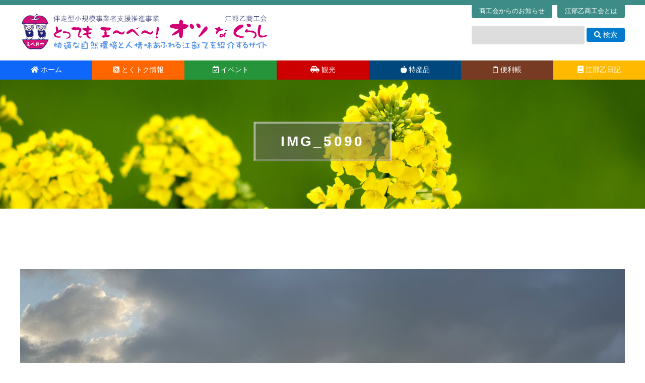

--- FILE ---
content_type: text/html; charset=UTF-8
request_url: https://ebeotsu.jp/blog/%E5%89%AF%E5%8F%8D%E5%BF%9C%E3%83%BB%E3%83%BB%E3%83%BB.html/attachment/img_5090-2
body_size: 42585
content:
<!DOCTYPE html>
<html dir="ltr" lang="ja" prefix="og: https://ogp.me/ns#">
<head>
<meta charset="UTF-8" />
<meta name="viewport" content="width=device-width" />
<title>IMG_5090 | 江部乙商工会 | とっても え～べ～！オツなくらし</title>

		<!-- All in One SEO 4.9.2 - aioseo.com -->
	<meta name="robots" content="max-image-preview:large" />
	<meta name="author" content="乙なブログ人"/>
	<meta name="google-site-verification" content="xIRSe0NgiWqxu6PQh69_HzApcgTsPHkhOSkGx0H2-T4" />
	<link rel="canonical" href="https://ebeotsu.jp/blog/%e5%89%af%e5%8f%8d%e5%bf%9c%e3%83%bb%e3%83%bb%e3%83%bb.html/attachment/img_5090-2" />
	<meta name="generator" content="All in One SEO (AIOSEO) 4.9.2" />
		<meta property="og:locale" content="ja_JP" />
		<meta property="og:site_name" content="江部乙商工会 | とっても え～べ～！オツなくらし | 伴走型小規模事業者支援推進事業" />
		<meta property="og:type" content="article" />
		<meta property="og:title" content="IMG_5090 | 江部乙商工会 | とっても え～べ～！オツなくらし" />
		<meta property="og:url" content="https://ebeotsu.jp/blog/%e5%89%af%e5%8f%8d%e5%bf%9c%e3%83%bb%e3%83%bb%e3%83%bb.html/attachment/img_5090-2" />
		<meta property="article:published_time" content="2021-08-28T11:13:19+00:00" />
		<meta property="article:modified_time" content="2021-08-28T11:13:19+00:00" />
		<meta name="twitter:card" content="summary" />
		<meta name="twitter:title" content="IMG_5090 | 江部乙商工会 | とっても え～べ～！オツなくらし" />
		<script type="application/ld+json" class="aioseo-schema">
			{"@context":"https:\/\/schema.org","@graph":[{"@type":"BreadcrumbList","@id":"https:\/\/ebeotsu.jp\/blog\/%e5%89%af%e5%8f%8d%e5%bf%9c%e3%83%bb%e3%83%bb%e3%83%bb.html\/attachment\/img_5090-2#breadcrumblist","itemListElement":[{"@type":"ListItem","@id":"https:\/\/ebeotsu.jp#listItem","position":1,"name":"\u30db\u30fc\u30e0","item":"https:\/\/ebeotsu.jp","nextItem":{"@type":"ListItem","@id":"https:\/\/ebeotsu.jp\/blog\/%e5%89%af%e5%8f%8d%e5%bf%9c%e3%83%bb%e3%83%bb%e3%83%bb.html\/attachment\/img_5090-2#listItem","name":"IMG_5090"}},{"@type":"ListItem","@id":"https:\/\/ebeotsu.jp\/blog\/%e5%89%af%e5%8f%8d%e5%bf%9c%e3%83%bb%e3%83%bb%e3%83%bb.html\/attachment\/img_5090-2#listItem","position":2,"name":"IMG_5090","previousItem":{"@type":"ListItem","@id":"https:\/\/ebeotsu.jp#listItem","name":"\u30db\u30fc\u30e0"}}]},{"@type":"ItemPage","@id":"https:\/\/ebeotsu.jp\/blog\/%e5%89%af%e5%8f%8d%e5%bf%9c%e3%83%bb%e3%83%bb%e3%83%bb.html\/attachment\/img_5090-2#itempage","url":"https:\/\/ebeotsu.jp\/blog\/%e5%89%af%e5%8f%8d%e5%bf%9c%e3%83%bb%e3%83%bb%e3%83%bb.html\/attachment\/img_5090-2","name":"IMG_5090 | \u6c5f\u90e8\u4e59\u5546\u5de5\u4f1a | \u3068\u3063\u3066\u3082 \u3048\uff5e\u3079\uff5e\uff01\u30aa\u30c4\u306a\u304f\u3089\u3057","inLanguage":"ja","isPartOf":{"@id":"https:\/\/ebeotsu.jp\/#website"},"breadcrumb":{"@id":"https:\/\/ebeotsu.jp\/blog\/%e5%89%af%e5%8f%8d%e5%bf%9c%e3%83%bb%e3%83%bb%e3%83%bb.html\/attachment\/img_5090-2#breadcrumblist"},"author":{"@id":"https:\/\/ebeotsu.jp\/author\/ebeotsu2529#author"},"creator":{"@id":"https:\/\/ebeotsu.jp\/author\/ebeotsu2529#author"},"datePublished":"2021-08-28T20:13:19+09:00","dateModified":"2021-08-28T20:13:19+09:00"},{"@type":"Organization","@id":"https:\/\/ebeotsu.jp\/#organization","name":"\u6c5f\u90e8\u4e59\u5546\u5de5\u4f1a","description":"\u4f34\u8d70\u578b\u5c0f\u898f\u6a21\u4e8b\u696d\u8005\u652f\u63f4\u63a8\u9032\u4e8b\u696d","url":"https:\/\/ebeotsu.jp\/"},{"@type":"Person","@id":"https:\/\/ebeotsu.jp\/author\/ebeotsu2529#author","url":"https:\/\/ebeotsu.jp\/author\/ebeotsu2529","name":"\u4e59\u306a\u30d6\u30ed\u30b0\u4eba","image":{"@type":"ImageObject","@id":"https:\/\/ebeotsu.jp\/blog\/%e5%89%af%e5%8f%8d%e5%bf%9c%e3%83%bb%e3%83%bb%e3%83%bb.html\/attachment\/img_5090-2#authorImage","url":"https:\/\/ebeotsu.jp\/wp-content\/uploads\/2020\/11\/26f9bd1c97ad09673ad261c73f9c93db-150x150.jpg","width":96,"height":96,"caption":"\u4e59\u306a\u30d6\u30ed\u30b0\u4eba"}},{"@type":"WebSite","@id":"https:\/\/ebeotsu.jp\/#website","url":"https:\/\/ebeotsu.jp\/","name":"\u6c5f\u90e8\u4e59\u5546\u5de5\u4f1a | \u3068\u3063\u3066\u3082 \u3048\uff5e\u3079\uff5e\uff01\u30aa\u30c4\u306a\u304f\u3089\u3057","description":"\u4f34\u8d70\u578b\u5c0f\u898f\u6a21\u4e8b\u696d\u8005\u652f\u63f4\u63a8\u9032\u4e8b\u696d","inLanguage":"ja","publisher":{"@id":"https:\/\/ebeotsu.jp\/#organization"}}]}
		</script>
		<!-- All in One SEO -->

<link rel='dns-prefetch' href='//cdnjs.cloudflare.com' />
<link rel='dns-prefetch' href='//www.googletagmanager.com' />
<link rel="alternate" type="application/rss+xml" title="江部乙商工会 | とっても え～べ～！オツなくらし &raquo; フィード" href="https://ebeotsu.jp/feed" />
<link rel="alternate" type="application/rss+xml" title="江部乙商工会 | とっても え～べ～！オツなくらし &raquo; コメントフィード" href="https://ebeotsu.jp/comments/feed" />
<link rel="alternate" type="application/rss+xml" title="江部乙商工会 | とっても え～べ～！オツなくらし &raquo; IMG_5090 のコメントのフィード" href="https://ebeotsu.jp/blog/%e5%89%af%e5%8f%8d%e5%bf%9c%e3%83%bb%e3%83%bb%e3%83%bb.html/attachment/img_5090-2/feed" />
<link rel="alternate" title="oEmbed (JSON)" type="application/json+oembed" href="https://ebeotsu.jp/wp-json/oembed/1.0/embed?url=https%3A%2F%2Febeotsu.jp%2Fblog%2F%25e5%2589%25af%25e5%258f%258d%25e5%25bf%259c%25e3%2583%25bb%25e3%2583%25bb%25e3%2583%25bb.html%2Fattachment%2Fimg_5090-2" />
<link rel="alternate" title="oEmbed (XML)" type="text/xml+oembed" href="https://ebeotsu.jp/wp-json/oembed/1.0/embed?url=https%3A%2F%2Febeotsu.jp%2Fblog%2F%25e5%2589%25af%25e5%258f%258d%25e5%25bf%259c%25e3%2583%25bb%25e3%2583%25bb%25e3%2583%25bb.html%2Fattachment%2Fimg_5090-2&#038;format=xml" />
<style id='wp-img-auto-sizes-contain-inline-css' type='text/css'>
img:is([sizes=auto i],[sizes^="auto," i]){contain-intrinsic-size:3000px 1500px}
/*# sourceURL=wp-img-auto-sizes-contain-inline-css */
</style>
<style id='wp-emoji-styles-inline-css' type='text/css'>

	img.wp-smiley, img.emoji {
		display: inline !important;
		border: none !important;
		box-shadow: none !important;
		height: 1em !important;
		width: 1em !important;
		margin: 0 0.07em !important;
		vertical-align: -0.1em !important;
		background: none !important;
		padding: 0 !important;
	}
/*# sourceURL=wp-emoji-styles-inline-css */
</style>
<style id='wp-block-library-inline-css' type='text/css'>
:root{--wp-block-synced-color:#7a00df;--wp-block-synced-color--rgb:122,0,223;--wp-bound-block-color:var(--wp-block-synced-color);--wp-editor-canvas-background:#ddd;--wp-admin-theme-color:#007cba;--wp-admin-theme-color--rgb:0,124,186;--wp-admin-theme-color-darker-10:#006ba1;--wp-admin-theme-color-darker-10--rgb:0,107,160.5;--wp-admin-theme-color-darker-20:#005a87;--wp-admin-theme-color-darker-20--rgb:0,90,135;--wp-admin-border-width-focus:2px}@media (min-resolution:192dpi){:root{--wp-admin-border-width-focus:1.5px}}.wp-element-button{cursor:pointer}:root .has-very-light-gray-background-color{background-color:#eee}:root .has-very-dark-gray-background-color{background-color:#313131}:root .has-very-light-gray-color{color:#eee}:root .has-very-dark-gray-color{color:#313131}:root .has-vivid-green-cyan-to-vivid-cyan-blue-gradient-background{background:linear-gradient(135deg,#00d084,#0693e3)}:root .has-purple-crush-gradient-background{background:linear-gradient(135deg,#34e2e4,#4721fb 50%,#ab1dfe)}:root .has-hazy-dawn-gradient-background{background:linear-gradient(135deg,#faaca8,#dad0ec)}:root .has-subdued-olive-gradient-background{background:linear-gradient(135deg,#fafae1,#67a671)}:root .has-atomic-cream-gradient-background{background:linear-gradient(135deg,#fdd79a,#004a59)}:root .has-nightshade-gradient-background{background:linear-gradient(135deg,#330968,#31cdcf)}:root .has-midnight-gradient-background{background:linear-gradient(135deg,#020381,#2874fc)}:root{--wp--preset--font-size--normal:16px;--wp--preset--font-size--huge:42px}.has-regular-font-size{font-size:1em}.has-larger-font-size{font-size:2.625em}.has-normal-font-size{font-size:var(--wp--preset--font-size--normal)}.has-huge-font-size{font-size:var(--wp--preset--font-size--huge)}.has-text-align-center{text-align:center}.has-text-align-left{text-align:left}.has-text-align-right{text-align:right}.has-fit-text{white-space:nowrap!important}#end-resizable-editor-section{display:none}.aligncenter{clear:both}.items-justified-left{justify-content:flex-start}.items-justified-center{justify-content:center}.items-justified-right{justify-content:flex-end}.items-justified-space-between{justify-content:space-between}.screen-reader-text{border:0;clip-path:inset(50%);height:1px;margin:-1px;overflow:hidden;padding:0;position:absolute;width:1px;word-wrap:normal!important}.screen-reader-text:focus{background-color:#ddd;clip-path:none;color:#444;display:block;font-size:1em;height:auto;left:5px;line-height:normal;padding:15px 23px 14px;text-decoration:none;top:5px;width:auto;z-index:100000}html :where(.has-border-color){border-style:solid}html :where([style*=border-top-color]){border-top-style:solid}html :where([style*=border-right-color]){border-right-style:solid}html :where([style*=border-bottom-color]){border-bottom-style:solid}html :where([style*=border-left-color]){border-left-style:solid}html :where([style*=border-width]){border-style:solid}html :where([style*=border-top-width]){border-top-style:solid}html :where([style*=border-right-width]){border-right-style:solid}html :where([style*=border-bottom-width]){border-bottom-style:solid}html :where([style*=border-left-width]){border-left-style:solid}html :where(img[class*=wp-image-]){height:auto;max-width:100%}:where(figure){margin:0 0 1em}html :where(.is-position-sticky){--wp-admin--admin-bar--position-offset:var(--wp-admin--admin-bar--height,0px)}@media screen and (max-width:600px){html :where(.is-position-sticky){--wp-admin--admin-bar--position-offset:0px}}

/*# sourceURL=wp-block-library-inline-css */
</style><style id='global-styles-inline-css' type='text/css'>
:root{--wp--preset--aspect-ratio--square: 1;--wp--preset--aspect-ratio--4-3: 4/3;--wp--preset--aspect-ratio--3-4: 3/4;--wp--preset--aspect-ratio--3-2: 3/2;--wp--preset--aspect-ratio--2-3: 2/3;--wp--preset--aspect-ratio--16-9: 16/9;--wp--preset--aspect-ratio--9-16: 9/16;--wp--preset--color--black: #000000;--wp--preset--color--cyan-bluish-gray: #abb8c3;--wp--preset--color--white: #ffffff;--wp--preset--color--pale-pink: #f78da7;--wp--preset--color--vivid-red: #cf2e2e;--wp--preset--color--luminous-vivid-orange: #ff6900;--wp--preset--color--luminous-vivid-amber: #fcb900;--wp--preset--color--light-green-cyan: #7bdcb5;--wp--preset--color--vivid-green-cyan: #00d084;--wp--preset--color--pale-cyan-blue: #8ed1fc;--wp--preset--color--vivid-cyan-blue: #0693e3;--wp--preset--color--vivid-purple: #9b51e0;--wp--preset--gradient--vivid-cyan-blue-to-vivid-purple: linear-gradient(135deg,rgb(6,147,227) 0%,rgb(155,81,224) 100%);--wp--preset--gradient--light-green-cyan-to-vivid-green-cyan: linear-gradient(135deg,rgb(122,220,180) 0%,rgb(0,208,130) 100%);--wp--preset--gradient--luminous-vivid-amber-to-luminous-vivid-orange: linear-gradient(135deg,rgb(252,185,0) 0%,rgb(255,105,0) 100%);--wp--preset--gradient--luminous-vivid-orange-to-vivid-red: linear-gradient(135deg,rgb(255,105,0) 0%,rgb(207,46,46) 100%);--wp--preset--gradient--very-light-gray-to-cyan-bluish-gray: linear-gradient(135deg,rgb(238,238,238) 0%,rgb(169,184,195) 100%);--wp--preset--gradient--cool-to-warm-spectrum: linear-gradient(135deg,rgb(74,234,220) 0%,rgb(151,120,209) 20%,rgb(207,42,186) 40%,rgb(238,44,130) 60%,rgb(251,105,98) 80%,rgb(254,248,76) 100%);--wp--preset--gradient--blush-light-purple: linear-gradient(135deg,rgb(255,206,236) 0%,rgb(152,150,240) 100%);--wp--preset--gradient--blush-bordeaux: linear-gradient(135deg,rgb(254,205,165) 0%,rgb(254,45,45) 50%,rgb(107,0,62) 100%);--wp--preset--gradient--luminous-dusk: linear-gradient(135deg,rgb(255,203,112) 0%,rgb(199,81,192) 50%,rgb(65,88,208) 100%);--wp--preset--gradient--pale-ocean: linear-gradient(135deg,rgb(255,245,203) 0%,rgb(182,227,212) 50%,rgb(51,167,181) 100%);--wp--preset--gradient--electric-grass: linear-gradient(135deg,rgb(202,248,128) 0%,rgb(113,206,126) 100%);--wp--preset--gradient--midnight: linear-gradient(135deg,rgb(2,3,129) 0%,rgb(40,116,252) 100%);--wp--preset--font-size--small: 13px;--wp--preset--font-size--medium: 20px;--wp--preset--font-size--large: 36px;--wp--preset--font-size--x-large: 42px;--wp--preset--spacing--20: 0.44rem;--wp--preset--spacing--30: 0.67rem;--wp--preset--spacing--40: 1rem;--wp--preset--spacing--50: 1.5rem;--wp--preset--spacing--60: 2.25rem;--wp--preset--spacing--70: 3.38rem;--wp--preset--spacing--80: 5.06rem;--wp--preset--shadow--natural: 6px 6px 9px rgba(0, 0, 0, 0.2);--wp--preset--shadow--deep: 12px 12px 50px rgba(0, 0, 0, 0.4);--wp--preset--shadow--sharp: 6px 6px 0px rgba(0, 0, 0, 0.2);--wp--preset--shadow--outlined: 6px 6px 0px -3px rgb(255, 255, 255), 6px 6px rgb(0, 0, 0);--wp--preset--shadow--crisp: 6px 6px 0px rgb(0, 0, 0);}:root :where(.is-layout-flow) > :first-child{margin-block-start: 0;}:root :where(.is-layout-flow) > :last-child{margin-block-end: 0;}:root :where(.is-layout-flow) > *{margin-block-start: 24px;margin-block-end: 0;}:root :where(.is-layout-constrained) > :first-child{margin-block-start: 0;}:root :where(.is-layout-constrained) > :last-child{margin-block-end: 0;}:root :where(.is-layout-constrained) > *{margin-block-start: 24px;margin-block-end: 0;}:root :where(.is-layout-flex){gap: 24px;}:root :where(.is-layout-grid){gap: 24px;}body .is-layout-flex{display: flex;}.is-layout-flex{flex-wrap: wrap;align-items: center;}.is-layout-flex > :is(*, div){margin: 0;}body .is-layout-grid{display: grid;}.is-layout-grid > :is(*, div){margin: 0;}.has-black-color{color: var(--wp--preset--color--black) !important;}.has-cyan-bluish-gray-color{color: var(--wp--preset--color--cyan-bluish-gray) !important;}.has-white-color{color: var(--wp--preset--color--white) !important;}.has-pale-pink-color{color: var(--wp--preset--color--pale-pink) !important;}.has-vivid-red-color{color: var(--wp--preset--color--vivid-red) !important;}.has-luminous-vivid-orange-color{color: var(--wp--preset--color--luminous-vivid-orange) !important;}.has-luminous-vivid-amber-color{color: var(--wp--preset--color--luminous-vivid-amber) !important;}.has-light-green-cyan-color{color: var(--wp--preset--color--light-green-cyan) !important;}.has-vivid-green-cyan-color{color: var(--wp--preset--color--vivid-green-cyan) !important;}.has-pale-cyan-blue-color{color: var(--wp--preset--color--pale-cyan-blue) !important;}.has-vivid-cyan-blue-color{color: var(--wp--preset--color--vivid-cyan-blue) !important;}.has-vivid-purple-color{color: var(--wp--preset--color--vivid-purple) !important;}.has-black-background-color{background-color: var(--wp--preset--color--black) !important;}.has-cyan-bluish-gray-background-color{background-color: var(--wp--preset--color--cyan-bluish-gray) !important;}.has-white-background-color{background-color: var(--wp--preset--color--white) !important;}.has-pale-pink-background-color{background-color: var(--wp--preset--color--pale-pink) !important;}.has-vivid-red-background-color{background-color: var(--wp--preset--color--vivid-red) !important;}.has-luminous-vivid-orange-background-color{background-color: var(--wp--preset--color--luminous-vivid-orange) !important;}.has-luminous-vivid-amber-background-color{background-color: var(--wp--preset--color--luminous-vivid-amber) !important;}.has-light-green-cyan-background-color{background-color: var(--wp--preset--color--light-green-cyan) !important;}.has-vivid-green-cyan-background-color{background-color: var(--wp--preset--color--vivid-green-cyan) !important;}.has-pale-cyan-blue-background-color{background-color: var(--wp--preset--color--pale-cyan-blue) !important;}.has-vivid-cyan-blue-background-color{background-color: var(--wp--preset--color--vivid-cyan-blue) !important;}.has-vivid-purple-background-color{background-color: var(--wp--preset--color--vivid-purple) !important;}.has-black-border-color{border-color: var(--wp--preset--color--black) !important;}.has-cyan-bluish-gray-border-color{border-color: var(--wp--preset--color--cyan-bluish-gray) !important;}.has-white-border-color{border-color: var(--wp--preset--color--white) !important;}.has-pale-pink-border-color{border-color: var(--wp--preset--color--pale-pink) !important;}.has-vivid-red-border-color{border-color: var(--wp--preset--color--vivid-red) !important;}.has-luminous-vivid-orange-border-color{border-color: var(--wp--preset--color--luminous-vivid-orange) !important;}.has-luminous-vivid-amber-border-color{border-color: var(--wp--preset--color--luminous-vivid-amber) !important;}.has-light-green-cyan-border-color{border-color: var(--wp--preset--color--light-green-cyan) !important;}.has-vivid-green-cyan-border-color{border-color: var(--wp--preset--color--vivid-green-cyan) !important;}.has-pale-cyan-blue-border-color{border-color: var(--wp--preset--color--pale-cyan-blue) !important;}.has-vivid-cyan-blue-border-color{border-color: var(--wp--preset--color--vivid-cyan-blue) !important;}.has-vivid-purple-border-color{border-color: var(--wp--preset--color--vivid-purple) !important;}.has-vivid-cyan-blue-to-vivid-purple-gradient-background{background: var(--wp--preset--gradient--vivid-cyan-blue-to-vivid-purple) !important;}.has-light-green-cyan-to-vivid-green-cyan-gradient-background{background: var(--wp--preset--gradient--light-green-cyan-to-vivid-green-cyan) !important;}.has-luminous-vivid-amber-to-luminous-vivid-orange-gradient-background{background: var(--wp--preset--gradient--luminous-vivid-amber-to-luminous-vivid-orange) !important;}.has-luminous-vivid-orange-to-vivid-red-gradient-background{background: var(--wp--preset--gradient--luminous-vivid-orange-to-vivid-red) !important;}.has-very-light-gray-to-cyan-bluish-gray-gradient-background{background: var(--wp--preset--gradient--very-light-gray-to-cyan-bluish-gray) !important;}.has-cool-to-warm-spectrum-gradient-background{background: var(--wp--preset--gradient--cool-to-warm-spectrum) !important;}.has-blush-light-purple-gradient-background{background: var(--wp--preset--gradient--blush-light-purple) !important;}.has-blush-bordeaux-gradient-background{background: var(--wp--preset--gradient--blush-bordeaux) !important;}.has-luminous-dusk-gradient-background{background: var(--wp--preset--gradient--luminous-dusk) !important;}.has-pale-ocean-gradient-background{background: var(--wp--preset--gradient--pale-ocean) !important;}.has-electric-grass-gradient-background{background: var(--wp--preset--gradient--electric-grass) !important;}.has-midnight-gradient-background{background: var(--wp--preset--gradient--midnight) !important;}.has-small-font-size{font-size: var(--wp--preset--font-size--small) !important;}.has-medium-font-size{font-size: var(--wp--preset--font-size--medium) !important;}.has-large-font-size{font-size: var(--wp--preset--font-size--large) !important;}.has-x-large-font-size{font-size: var(--wp--preset--font-size--x-large) !important;}
/*# sourceURL=global-styles-inline-css */
</style>

<style id='classic-theme-styles-inline-css' type='text/css'>
/*! This file is auto-generated */
.wp-block-button__link{color:#fff;background-color:#32373c;border-radius:9999px;box-shadow:none;text-decoration:none;padding:calc(.667em + 2px) calc(1.333em + 2px);font-size:1.125em}.wp-block-file__button{background:#32373c;color:#fff;text-decoration:none}
/*# sourceURL=/wp-includes/css/classic-themes.min.css */
</style>
<link rel='stylesheet' id='foobox-free-min-css' href='https://ebeotsu.jp/wp-content/plugins/foobox-image-lightbox/free/css/foobox.free.min.css?ver=2.7.35' type='text/css' media='all' />
<link rel='stylesheet' id='ppress-frontend-css' href='https://ebeotsu.jp/wp-content/plugins/wp-user-avatar/assets/css/frontend.min.css?ver=4.16.8' type='text/css' media='all' />
<link rel='stylesheet' id='ppress-flatpickr-css' href='https://ebeotsu.jp/wp-content/plugins/wp-user-avatar/assets/flatpickr/flatpickr.min.css?ver=4.16.8' type='text/css' media='all' />
<link rel='stylesheet' id='ppress-select2-css' href='https://ebeotsu.jp/wp-content/plugins/wp-user-avatar/assets/select2/select2.min.css?ver=6.9' type='text/css' media='all' />
<link rel='stylesheet' id='parent-style-css' href='https://ebeotsu.jp/wp-content/themes/generic/style.css?ver=6.9' type='text/css' media='all' />
<link rel='stylesheet' id='child-style-css' href='https://ebeotsu.jp/wp-content/themes/generic-child/style.css?ver=6.9' type='text/css' media='all' />
<link rel='stylesheet' id='normalize-style-css' href='https://cdnjs.cloudflare.com/ajax/libs/normalize/8.0.1/normalize.min.css?ver=6.9' type='text/css' media='all' />
<link rel='stylesheet' id='fontawesome-style-css' href='https://ebeotsu.jp/fontawesome/css/all.min.css?ver=6.9' type='text/css' media='all' />
<link rel='stylesheet' id='generic-style-css' href='https://ebeotsu.jp/wp-content/themes/generic-child/style.css?ver=6.9' type='text/css' media='all' />
<link rel='stylesheet' id='generic-icons-css' href='https://ebeotsu.jp/wp-content/themes/generic/icons/icons.css?ver=6.9' type='text/css' media='all' />
<script type="text/javascript" src="https://ebeotsu.jp/wp-includes/js/jquery/jquery.min.js?ver=3.7.1" id="jquery-core-js"></script>
<script type="text/javascript" src="https://ebeotsu.jp/wp-includes/js/jquery/jquery-migrate.min.js?ver=3.4.1" id="jquery-migrate-js"></script>
<script type="text/javascript" src="https://ebeotsu.jp/wp-content/plugins/wp-user-avatar/assets/flatpickr/flatpickr.min.js?ver=4.16.8" id="ppress-flatpickr-js"></script>
<script type="text/javascript" src="https://ebeotsu.jp/wp-content/plugins/wp-user-avatar/assets/select2/select2.min.js?ver=4.16.8" id="ppress-select2-js"></script>
<script type="text/javascript" src="https://ebeotsu.jp/wp-content/themes/generic-child/js/fixHeight.js?ver=6.9" id="fixheight-script-js"></script>
<script type="text/javascript" src="https://ebeotsu.jp/wp-content/themes/generic-child/js/intersection-observer.js?ver=6.9" id="intersection-observer-js"></script>
<script type="text/javascript" src="https://ebeotsu.jp/wp-content/themes/generic/js/videos.js?ver=6.9" id="generic-videos-js"></script>
<script type="text/javascript" id="generic-videos-js-after">
/* <![CDATA[ */
jQuery(document).ready(function($){$("#wrapper").vids();});
//# sourceURL=generic-videos-js-after
/* ]]> */
</script>
<script type="text/javascript" id="foobox-free-min-js-before">
/* <![CDATA[ */
/* Run FooBox FREE (v2.7.35) */
var FOOBOX = window.FOOBOX = {
	ready: true,
	disableOthers: false,
	o: {wordpress: { enabled: true }, countMessage:'image %index of %total', captions: { dataTitle: ["captionTitle","title"], dataDesc: ["captionDesc","description"] }, rel: '', excludes:'.fbx-link,.nofoobox,.nolightbox,a[href*="pinterest.com/pin/create/button/"]', affiliate : { enabled: false }},
	selectors: [
		".foogallery-container.foogallery-lightbox-foobox", ".foogallery-container.foogallery-lightbox-foobox-free", ".gallery", ".wp-block-gallery", ".wp-caption", ".wp-block-image", "a:has(img[class*=wp-image-])", ".foobox"
	],
	pre: function( $ ){
		// Custom JavaScript (Pre)
		
	},
	post: function( $ ){
		// Custom JavaScript (Post)
		
		// Custom Captions Code
		
	},
	custom: function( $ ){
		// Custom Extra JS
		
	}
};
//# sourceURL=foobox-free-min-js-before
/* ]]> */
</script>
<script type="text/javascript" src="https://ebeotsu.jp/wp-content/plugins/foobox-image-lightbox/free/js/foobox.free.min.js?ver=2.7.35" id="foobox-free-min-js"></script>
<link rel="https://api.w.org/" href="https://ebeotsu.jp/wp-json/" /><link rel="alternate" title="JSON" type="application/json" href="https://ebeotsu.jp/wp-json/wp/v2/media/24426" /><link rel="EditURI" type="application/rsd+xml" title="RSD" href="https://ebeotsu.jp/xmlrpc.php?rsd" />
<meta name="generator" content="WordPress 6.9" />
<link rel='shortlink' href='https://ebeotsu.jp/?p=24426' />
<meta name="generator" content="Site Kit by Google 1.168.0" /><link rel="shortcut icon" href="https://ebeotsu.jp/favicon.ico" type="image/vnd.microsoft.icon">
<link rel="icon" href="https://ebeotsu.jp/favicon.ico" type="image/vnd.microsoft.icon">
<script type="text/javascript">
  jQuery(function ($) {
	    var scrollPoint = 120;    var AddClsName = "globalMenuFixed";    var AddClsName2 = "globalMenuBottomFixed";    if (window.innerWidth > 768) {
      $(window).scroll(function () {
        if ($(this).scrollTop() > scrollPoint) {
          $('#globalMenu').addClass(AddClsName);
		  $('#globalMenuBottom').addClass(AddClsName2);
		  document.getElementById('globalMenuBottom').style.display = "block";
        } else {
          $('#globalMenu').removeClass(AddClsName);
		  $('#globalMenuBottom').removeClass(AddClsName2);
		  document.getElementById('globalMenuBottom').style.display = "none";
        }
      });
	}

 	$("#panel-btn").click(function() {
    	$("#spGlobalMenu").slideToggle(200);
    	$("#panel-btn-icon").toggleClass("close");
    	return false;
	});

	$('.spMenu').click(function() {
	 	// メニュー表示/非表示
		$(this).next('ul').slideToggle('fast');
	});
	$('#spGlobalMenu ul li').click(function(e) {
		// メニュー表示/非表示
		$(this).children('ul').slideToggle('fast');
		e.stopPropagation();
	});
  });

  jQuery(window).on('resize', function($){
	document.getElementById('spGlobalMenu').style.display = "none";
  });	
</script>
<link rel='stylesheet' id='tinyjpfont-styles-css' href='https://ebeotsu.jp/wp-content/plugins/japanese-font-for-tinymce/addfont.css?ver=6.9' type='text/css' media='all' />
</head>
<body class="attachment wp-singular attachment-template-default single single-attachment postid-24426 attachmentid-24426 attachment-jpeg wp-embed-responsive wp-theme-generic wp-child-theme-generic-child">
<a href="#content" class="skip-link screen-reader-text">コンテンツへスキップ</a><div id="wrapper" class="hfeed">
<div id="topLine"></div>
<header id="header" role="banner">
<div class="inner clearfix">
<div id="site-title">
<a href="https://ebeotsu.jp/" title="江部乙商工会 | とっても え～べ～！オツなくらし" rel="home"><img src="https://ebeotsu.jp/images/logo-l.png" /></a>
</div>
<div id="search">
    <div id="otherMenuWrap" class="clearfix">
		<p><a href="https://ebeotsu.jp/aboutus">江部乙商工会とは</a></p>
		<p><a href="https://ebeotsu.jp/info">商工会からのお知らせ</a></p>
	</div>
	<div><form role="search" method="get" id="searchform" action="https://ebeotsu.jp/">
      <div><label class="screen-reader-text" for="s">Search for:</label>
      <input type="text" value="" name="s" id="s" />
	  <button><i class="fas fa-search"></i> 検索</button>
    </div>
    </form></div>
</div>
</div>
</header>
<header id="spHeader" class="clearfix">
	<div id="spLogo"><img src="https://ebeotsu.jp/images/logo-sp.png"></div>
	<div id="spGlobalMenuBtn"><a href="#" id="panel-btn"><span id="panel-btn-icon"></span></a></div>
</header>
<div id="spGlobalMenu">
<div class="spNoMenu"><a href="https://ebeotsu.jp/"><i class="fas fa-home"></i> ホーム</a></div>
<div class="spMenu"><i class="fas fa-award"></i> とくトク情報</div>
<ul>
	<li><a href="https://ebeotsu.jp/tokutoku/"><i class="fas fa-caret-right"></i> とくトク情報</a></li>
	<li><a href="https://ebeotsu.jp/tokutoku/reader.cgi"><i class="fas fa-caret-right"></i> メルマガ登録</a></li>
</ul>
<div class="spNoMenu"><a href="https://ebeotsu.jp/event"><i class="far fa-calendar-check"></i> イベント</a></div>
<div class="spNoMenu"><a href="https://ebeotsu.jp/sightsee"><i class="fas fa-car-side"></i> 観光</a></div>
<div class="spMenu"><i class="fas fa-apple-alt"></i> 特産品</div>
<ul>
	<li><a href="https://ebeotsu.jp/tokusanhin/index.cgi?g=1"><i class="fas fa-caret-right"></i> りんご</a></li>
	<!--<li><a href="https://ebeotsu.jp/tokusanhin/index.cgi?g=2"><i class="fas fa-caret-right"></i> ジンギスカン</a></li>-->
	<li><a href="https://ebeotsu.jp/tokusanhin/index.cgi?g=3"><i class="fas fa-caret-right"></i> はちみつ</a></li>
	<li><a href="https://ebeotsu.jp/tokusanhin/index.cgi?g=4"><i class="fas fa-caret-right"></i> 加工品</a></li>
	<li><a href="https://ebeotsu.jp/tokusanhin/index.cgi?g=5"><i class="fas fa-caret-right"></i> グルメ</a></li>
	<li><a href="https://ebeotsu.jp/gallery"><i class="fas fa-caret-right"></i> えべおつフォトギャラリー</a></li>
</ul>
<div class="spNoMenu"><a href="https://ebeotsu.jp/pocketbook/"><i class="far fa-clipboard"></i> 便利帳</a></div>
<div class="spNoMenu"><a href="https://ebeotsu.jp/blog/"><i class="fas fa-book"></i> 江部乙日記</a></div>
<div class="spNoMenu"><a href="https://ebeotsu.jp/info/"><i class="far fa-comment"></i> 商工会からのお知らせ</a></div>
<div class="spNoMenu"><a href="https://ebeotsu.jp/aboutus"><i class="fas fa-pager"></i> 江部乙商工会とは</a></div>
<div class="spNoMenu"><a href="https://ebeotsu.jp/privacy-policy"><i class="fas fa-user-lock"></i> 個人情報保護方針</a></div>
</div>
<ul id="globalMenu" class="clearfix">
	<li id="menu1"><a href="https://ebeotsu.jp/"><i class="fas fa-home"></i> ホーム</a></li>
	<li id="menu2"><a href="https://ebeotsu.jp/tokutoku/"><i class="fas fa-rss-square"></i> とくトク情報</a></li>
	<li id="menu3"><a href="https://ebeotsu.jp/event"><i class="far fa-calendar-check"></i> イベント</a></li>
	<li id="menu4"><a href="https://ebeotsu.jp/sightsee"><i class="fas fa-car-side"></i> 観光</a></li>
	<li id="menu5"><a href="https://ebeotsu.jp/tokusanhin/"><i class="fas fa-apple-alt"></i> 特産品</a></li>
	<li id="menu6"><a href="https://ebeotsu.jp/pocketbook/"><i class="far fa-clipboard"></i> 便利帳</a></li>
	<li id="menu7"><a href="https://ebeotsu.jp/blog/"><i class="fas fa-book"></i> 江部乙日記</a></li>
</ul>
<div id="globalMenuBottom" class="clearfix">
    <ul id="otherMenuWrap2">
		<li><a href="https://ebeotsu.jp/aboutus">江部乙商工会とは</a></li>
		<li><a href="https://ebeotsu.jp/info">商工会からのお知らせ</a></li>
	</ul>
</div>

<section id="headerImageWrap">
	<div class="headerImage"><img src="https://ebeotsu.jp/images/title01.jpg"></div>
	<h1 class="pageTitle">IMG_5090</h1>
</section>
<div id="fixContainer" class="clearfix"><article id="post-24426" class="post-24426 attachment type-attachment status-inherit hentry">
<header class="header">
<h1 class="entry-title" itemprop="name">IMG_5090</h1> <div class="entry-meta">
<span class="author vcard" itemprop="author" itemscope itemtype="https://schema.org/Person"><span itemprop="name"><a href="https://ebeotsu.jp/author/ebeotsu2529" title="乙なブログ人 の投稿" rel="author">乙なブログ人</a></span></span>
<span class="meta-sep"> | </span>
<time class="entry-date" datetime="2021-08-28T20:13:19+09:00" title="2021年8月28日" itemprop="datePublished" pubdate>2021年8月28日</time>
<meta itemprop="dateModified" content="2021年8月28日"></div><a href="https://ebeotsu.jp/blog/%e5%89%af%e5%8f%8d%e5%bf%9c%e3%83%bb%e3%83%bb%e3%83%bb.html" title="副反応・・・ に戻る" rev="attachment"><span class="meta-nav">&larr;</span> 戻る:副反応・・・</a>
<nav id="nav-above" class="navigation">
<div class="nav-previous"></div>
<div class="nav-next"></div>
</nav>
</header>
<div class="entry-content" itemprop="mainContentOfPage">
<div class="entry-attachment">
<p class="attachment"><a href="https://ebeotsu.jp/wp-content/uploads/2021/08/IMG_5090.jpg" title="IMG_5090" rel="attachment"><img src="https://ebeotsu.jp/wp-content/uploads/2021/08/IMG_5090.jpg" width="4032" height="3024" class="attachment-full" alt="" itemprop="image"></a></p>
</div>
<div class="entry-caption"></div>
</div>
</article>
<div id="comments">
	<div id="respond" class="comment-respond">
		<h3 id="reply-title" class="comment-reply-title">コメントを残す <small><a rel="nofollow" id="cancel-comment-reply-link" href="/blog/%E5%89%AF%E5%8F%8D%E5%BF%9C%E3%83%BB%E3%83%BB%E3%83%BB.html/attachment/img_5090-2#respond" style="display:none;">コメントをキャンセル</a></small></h3><form action="https://ebeotsu.jp/wp-comments-post.php" method="post" id="commentform" class="comment-form"><p class="comment-notes"><span id="email-notes">メールアドレスが公開されることはありません。</span> <span class="required-field-message"><span class="required">※</span> が付いている欄は必須項目です</span></p><p class="comment-form-comment"><label for="comment">コメント <span class="required">※</span></label> <textarea id="comment" name="comment" cols="45" rows="8" maxlength="65525" required="required"></textarea></p><p class="comment-form-author"><label for="author">名前 <span class="required">※</span></label> <input id="author" name="author" type="text" value="" size="30" maxlength="245" autocomplete="name" required="required" /></p>
<p class="comment-form-email"><label for="email">メール <span class="required">※</span></label> <input id="email" name="email" type="text" value="" size="30" maxlength="100" aria-describedby="email-notes" autocomplete="email" required="required" /></p>
<p class="comment-form-url"><label for="url">サイト</label> <input id="url" name="url" type="text" value="" size="30" maxlength="200" autocomplete="url" /></p>
<p class="comment-form-cookies-consent"><input id="wp-comment-cookies-consent" name="wp-comment-cookies-consent" type="checkbox" value="yes" /> <label for="wp-comment-cookies-consent">次回のコメントで使用するためブラウザーに自分の名前、メールアドレス、サイトを保存する。</label></p>
<p class="form-submit"><input name="submit" type="submit" id="submit" class="submit" value="コメントを送信" /> <input type='hidden' name='comment_post_ID' value='24426' id='comment_post_ID' />
<input type='hidden' name='comment_parent' id='comment_parent' value='0' />
</p><p class="tsa_param_field_tsa_" style="display:none;">email confirm<span class="required">*</span><input type="text" name="tsa_email_param_field___" id="tsa_email_param_field___" size="30" value="" />
	</p><p class="tsa_param_field_tsa_2" style="display:none;">post date<span class="required">*</span><input type="text" name="tsa_param_field_tsa_3" id="tsa_param_field_tsa_3" size="30" value="2026-01-22 03:15:48" />
	</p><p id="throwsSpamAway">日本語が含まれない投稿は無視されますのでご注意ください。（スパム対策）</p></form>	</div><!-- #respond -->
	</div></div>
<div class="mailmagBnr"><a href="https://ebeotsu.jp/tokutoku/reader.cgi"><img src="https://ebeotsu.jp/images/mailmag_banner.png"></a></div>
<footer id="footer" role="contentinfo">
<div id="footerWrap" class="clearfix">
<div id="footerInner" class="clearfix">
<div class="footMenu" id="fMenu1">
<h6><a href="https://ebeotsu.jp/"><i class="fas fa-home"></i> ホーム</a></h6>
<h6><a href="https://ebeotsu.jp/event"><i class="far fa-calendar-check"></i> イベント</a></h6>
<h6><a href="https://ebeotsu.jp/sightsee"><i class="fas fa-car-side"></i> 観光</a></h6>
</div>
<div class="footMenu" id="fMenu4">
<h6><i class="fas fa-apple-alt"></i> 特産品</h6>
<ul>
<li><a href="https://ebeotsu.jp/tokusanhin/index.cgi?g=1">りんご</a></li>
<!--<li><a href="https://ebeotsu.jp/tokusanhin/index.cgi?g=2">ジンギスカン</a></li>-->
<li><a href="https://ebeotsu.jp/tokusanhin/index.cgi?g=3">はちみつ</a></li>
<li><a href="https://ebeotsu.jp/tokusanhin/index.cgi?g=4">加工品</a></li>
<li><a href="https://ebeotsu.jp/tokusanhin/index.cgi?g=5">グルメ</a></li>
<li><a href="https://ebeotsu.jp/gallery">Photo Gallery</a></li>
</ul>
</div>
<div class="footMenu" id="fMenu5">
<h6 style="margin-bottom:0"><a href="https://ebeotsu.jp/tokutoku/"><i class="fas fa-rss-square"></i> とくトク情報</a></h6>
<ul>
<li><a href="https://ebeotsu.jp/tokutoku/reader.cgi">メルマガ登録</a></li>
</ul>
<h6><a href="https://ebeotsu.jp/pocketbook/"><i class="far fa-clipboard"></i> 便利帳</a></h6>
<h6><a href="https://ebeotsu.jp/blog/"><i class="fas fa-book"></i> 江部乙日記</a></h6>
</div>
<div class="footMenu" id="fMenu6">
<h6><a href="https://ebeotsu.jp/info/"><i class="far fa-comment"></i> 商工会からのお知らせ</a></h6>
<h6><a href="https://ebeotsu.jp/aboutus"><i class="fas fa-pager"></i> 江部乙商工会とは</a></h6>
<h6><a href="https://ebeotsu.jp/privacy-policy"><i class="fas fa-user-lock"></i> 個人情報保護方針</a></h6>
</div>
</div>
<div id="solaputi"><a href="http://www.solaputi.jp/" target="_blank"><img src="https://ebeotsu.jp/images/solaputi-kids-camp.png"></a></div>
</div>
<div id="copyright">
&copy; 2026 江部乙商工会 | とっても え～べ～！オツなくらし</div>
</footer>
</div>
<script type="speculationrules">
{"prefetch":[{"source":"document","where":{"and":[{"href_matches":"/*"},{"not":{"href_matches":["/wp-*.php","/wp-admin/*","/wp-content/uploads/*","/wp-content/*","/wp-content/plugins/*","/wp-content/themes/generic-child/*","/wp-content/themes/generic/*","/*\\?(.+)"]}},{"not":{"selector_matches":"a[rel~=\"nofollow\"]"}},{"not":{"selector_matches":".no-prefetch, .no-prefetch a"}}]},"eagerness":"conservative"}]}
</script>
<script>
jQuery(document).ready(function($) {
$(".before").on("focus", function() {
$(".last").focus();
});
$(".after").on("focus", function() {
$(".first").focus();
});
$(".menu-toggle").on("keypress click", function(e) {
if (e.which == 13 || e.type === "click") {
e.preventDefault();
$("#menu").toggleClass("toggled");
$(".looper").toggle();
}
});
$(document).keyup(function(e) {
if (e.keyCode == 27) {
if ($("#menu").hasClass("toggled")) {
$("#menu").toggleClass("toggled");
}
}
});
$("img.no-logo").each(function() {
var alt = $(this).attr("alt");
$(this).replaceWith(alt);
});
});
</script>
<script type="module"  src="https://ebeotsu.jp/wp-content/plugins/all-in-one-seo-pack/dist/Lite/assets/table-of-contents.95d0dfce.js?ver=4.9.2" id="aioseo/js/src/vue/standalone/blocks/table-of-contents/frontend.js-js"></script>
<script type="text/javascript" id="ppress-frontend-script-js-extra">
/* <![CDATA[ */
var pp_ajax_form = {"ajaxurl":"https://ebeotsu.jp/wp-admin/admin-ajax.php","confirm_delete":"Are you sure?","deleting_text":"Deleting...","deleting_error":"An error occurred. Please try again.","nonce":"1e75d44e8d","disable_ajax_form":"false","is_checkout":"0","is_checkout_tax_enabled":"0","is_checkout_autoscroll_enabled":"true"};
//# sourceURL=ppress-frontend-script-js-extra
/* ]]> */
</script>
<script type="text/javascript" src="https://ebeotsu.jp/wp-content/plugins/wp-user-avatar/assets/js/frontend.min.js?ver=4.16.8" id="ppress-frontend-script-js"></script>
<script type="text/javascript" src="https://ebeotsu.jp/wp-content/plugins/throws-spam-away/js/tsa_params.min.js?ver=3.8.1" id="throws-spam-away-script-js"></script>
<script type="text/javascript" src="https://ebeotsu.jp/wp-includes/js/comment-reply.min.js?ver=6.9" id="comment-reply-js" async="async" data-wp-strategy="async" fetchpriority="low"></script>
<script id="wp-emoji-settings" type="application/json">
{"baseUrl":"https://s.w.org/images/core/emoji/17.0.2/72x72/","ext":".png","svgUrl":"https://s.w.org/images/core/emoji/17.0.2/svg/","svgExt":".svg","source":{"concatemoji":"https://ebeotsu.jp/wp-includes/js/wp-emoji-release.min.js?ver=6.9"}}
</script>
<script type="module">
/* <![CDATA[ */
/*! This file is auto-generated */
const a=JSON.parse(document.getElementById("wp-emoji-settings").textContent),o=(window._wpemojiSettings=a,"wpEmojiSettingsSupports"),s=["flag","emoji"];function i(e){try{var t={supportTests:e,timestamp:(new Date).valueOf()};sessionStorage.setItem(o,JSON.stringify(t))}catch(e){}}function c(e,t,n){e.clearRect(0,0,e.canvas.width,e.canvas.height),e.fillText(t,0,0);t=new Uint32Array(e.getImageData(0,0,e.canvas.width,e.canvas.height).data);e.clearRect(0,0,e.canvas.width,e.canvas.height),e.fillText(n,0,0);const a=new Uint32Array(e.getImageData(0,0,e.canvas.width,e.canvas.height).data);return t.every((e,t)=>e===a[t])}function p(e,t){e.clearRect(0,0,e.canvas.width,e.canvas.height),e.fillText(t,0,0);var n=e.getImageData(16,16,1,1);for(let e=0;e<n.data.length;e++)if(0!==n.data[e])return!1;return!0}function u(e,t,n,a){switch(t){case"flag":return n(e,"\ud83c\udff3\ufe0f\u200d\u26a7\ufe0f","\ud83c\udff3\ufe0f\u200b\u26a7\ufe0f")?!1:!n(e,"\ud83c\udde8\ud83c\uddf6","\ud83c\udde8\u200b\ud83c\uddf6")&&!n(e,"\ud83c\udff4\udb40\udc67\udb40\udc62\udb40\udc65\udb40\udc6e\udb40\udc67\udb40\udc7f","\ud83c\udff4\u200b\udb40\udc67\u200b\udb40\udc62\u200b\udb40\udc65\u200b\udb40\udc6e\u200b\udb40\udc67\u200b\udb40\udc7f");case"emoji":return!a(e,"\ud83e\u1fac8")}return!1}function f(e,t,n,a){let r;const o=(r="undefined"!=typeof WorkerGlobalScope&&self instanceof WorkerGlobalScope?new OffscreenCanvas(300,150):document.createElement("canvas")).getContext("2d",{willReadFrequently:!0}),s=(o.textBaseline="top",o.font="600 32px Arial",{});return e.forEach(e=>{s[e]=t(o,e,n,a)}),s}function r(e){var t=document.createElement("script");t.src=e,t.defer=!0,document.head.appendChild(t)}a.supports={everything:!0,everythingExceptFlag:!0},new Promise(t=>{let n=function(){try{var e=JSON.parse(sessionStorage.getItem(o));if("object"==typeof e&&"number"==typeof e.timestamp&&(new Date).valueOf()<e.timestamp+604800&&"object"==typeof e.supportTests)return e.supportTests}catch(e){}return null}();if(!n){if("undefined"!=typeof Worker&&"undefined"!=typeof OffscreenCanvas&&"undefined"!=typeof URL&&URL.createObjectURL&&"undefined"!=typeof Blob)try{var e="postMessage("+f.toString()+"("+[JSON.stringify(s),u.toString(),c.toString(),p.toString()].join(",")+"));",a=new Blob([e],{type:"text/javascript"});const r=new Worker(URL.createObjectURL(a),{name:"wpTestEmojiSupports"});return void(r.onmessage=e=>{i(n=e.data),r.terminate(),t(n)})}catch(e){}i(n=f(s,u,c,p))}t(n)}).then(e=>{for(const n in e)a.supports[n]=e[n],a.supports.everything=a.supports.everything&&a.supports[n],"flag"!==n&&(a.supports.everythingExceptFlag=a.supports.everythingExceptFlag&&a.supports[n]);var t;a.supports.everythingExceptFlag=a.supports.everythingExceptFlag&&!a.supports.flag,a.supports.everything||((t=a.source||{}).concatemoji?r(t.concatemoji):t.wpemoji&&t.twemoji&&(r(t.twemoji),r(t.wpemoji)))});
//# sourceURL=https://ebeotsu.jp/wp-includes/js/wp-emoji-loader.min.js
/* ]]> */
</script>
</body>
</html>

--- FILE ---
content_type: text/css
request_url: https://ebeotsu.jp/wp-content/themes/generic-child/style.css?ver=6.9
body_size: 58892
content:
/*
Theme Name: generic-child
Template: generic
*/

/* clearfix hack */
.clearfix:after {
	visibility: hidden;
	display: block;
	font-size: 0;
	content: " ";
	clear: both;
	height: 0;
}
.clearfix {
	display: inline-block;
}
/* start commented backslash hack \*/
* html .clearfix {
	height:1%;
}
.clearfix {
	display: block;
}
/* close commented backslash hack */
.clearfix-third {
	clear: both;
}
*, html, body {
	font-family: "Hiragino Sans W3", "Hiragino Kaku Gothic ProN", "ヒラギノ角ゴ ProN W3", "メイリオ", Meiryo, "ＭＳ Ｐゴシック", "MS PGothic", sans-serif;
	font-size:14px;
	color:#444;
}
p {
	font-size:1rem !important;
}
body, h1, h2, h3, h4, h5, h6, button, input, select, textarea {
	font-family: "Hiragino Sans W3", "Hiragino Kaku Gothic ProN", "ヒラギノ角ゴ ProN W3", "メイリオ", Meiryo, "ＭＳ Ｐゴシック", "MS PGothic", sans-serif;
}
body {
	background-color:#fff;	
}
img {
	vertical-align:bottom;
}

/* 共通 */
#topLine {
	width:100%;
	height:10px;
	margin:0;
	padding:0;
	/* background-color:#00477e; */
	background-color:#3D8C87;
}
#wrapper {
	width:100%;
	margin:0;
	padding:0;
}
header#header {
	width:100%;
	margin:0;
	padding:0;
	background-color:#fff;
}
header#spHeader {
	display:none;
}
header#header .inner {
	width:1200px;
	margin:0 auto;
	padding:0 0 20px 0;
}
#site-title {
	width:496px;
	float:left;
	padding:15px 0 0 0;
}
#search {
	width:calc(100% - 496px);
	float:right;
	padding:0;
	text-align:right;
}
#otherMenuWrap p {
	display:inline-block;
	float:right;
	margin:0 0 0 10px;
	padding:3px 15px 5px 15px;
	background-color:#3D8C87;
	border-radius:0 0 4px 4px;
	text-align:center;
}
#otherMenuWrap p:hover {
	opacity:0.8;
}
#otherMenuWrap p a {
	display:inline-block;
	width:100%;
	height:auto;
	color:#fff;
	text-decoration:none;
	font-size:small;
}
#searchform {
	margin-top:15px;
}
#searchform input[type="text"] {
	width:16rem;
	margin:0;
	padding:10px;
	border-radius:4px;
	background-color:#ddd;
}
#searchform button {
	padding:6px 15px;
	border-radius:4px;
	font-size:1rem !important;
}
#searchform button i {
	color:#fff;
	font-size:1rem !important;
}
ul#globalMenu {
	width:100%;
	margin:0;
	padding:0;
}
#spGlobalMenu {
	display:none;
}
ul#globalMenu li {
	display:inline-block;
	width:14.3%;
	float:left;
	padding:10px 0;
}
ul#globalMenu li:last-child {
	width:14.2%;
}
ul#globalMenu li:hover {
	opacity:0.7;
}
ul#globalMenu li a {
	display:inline-block;
	width:100%;
	height:auto;
	text-align:center;
	text-decoration:none;
	color:#fff;
}
ul#globalMenu li i {
	color:#fff;
}
ul#globalMenu li#menu1 {
	background-color:#0f67fa;
}
ul#globalMenu li#menu2 {
	background-color:#ff6600;
}
ul#globalMenu li#menu3 {
	background-color:#25943a;
}
ul#globalMenu li#menu4 {
	background-color:#cc0000;
}
ul#globalMenu li#menu5 {
	background-color:#00477e;
}
ul#globalMenu li#menu6 {
	background-color:#773b23;
}
ul#globalMenu li#menu7 {
	background-color:#ffba00;
}
#globalMenuBottom {
	display:none;
	width:180px;
	position:fixed;
	left:calc(100% - 180px);
}

#globalMenuBottom ul#otherMenuWrap2 {
	width:180px;
	/* float:right; */
	margin:15px 0 0 0;
	padding:0;
}
#globalMenuBottom ul#otherMenuWrap2 li {
	display:block;
	width:100%;
	margin:0 0 10px 0;
	padding:10px 0;
	background-color:#3D8C87;
	border-radius:4px 0 0 4px;
	text-align:center;
}
#globalMenuBottom ul#otherMenuWrap2 li:hover {
	opacity:0.8;
}
#globalMenuBottom ul#otherMenuWrap2 li a {
	display:block;
	width:100%;
	height:auto;
	color:#fff;
	text-decoration:none;
}
.globalMenuFixed {
	position: fixed;
	top: 0;
	left: 0;
	width: 100%;
	z-index: 10;
}
.globalMenuFixedLogin {
	position: fixed;
	top: 32px;
	left: 0;
	width: 100%;
	z-index: 10;
}
.globalMenuBottomFixed {
	position: fixed;
	top: 41px;
	left: 0;
	width: 100%;
	z-index: 10;
}
.globalMenuBottomFixedLogin {
	position: fixed;
	top: 73px;
	left: 0;
	width: 100%;
	z-index: 10;
}
#headerImageWrap {
	position:relative;
	width:100%;
	height:20vw;
	overflow:hidden;
}
#headerImageWrap .headerImage {
	position:absolute;
	top:0;
	left:0;
	z-index:1;
}
#headerImageWrap h1.pageTitle {
	position:absolute;
	top:45%;
	left:50%;
	transform: translateY(-40%) translateX(-50%);
	-webkit- transform: translateY(-40%) translateX(-50%);
	z-index:2;
	/* background-color:rgba(0, 0, 0, 0.3); */
	background-image:url('https://ebeotsu.jp/images/title-back.png');
	border:3px double #fff;
	margin:0;
	padding:20px 50px;
	color:#fff;
	letter-spacing:0.3rem;
	white-space: nowrap;
}

#fixContainer {
	width:1200px;
	margin:60px auto 40px auto;
	padding:0;
}
#fixContainer header.header {
	display:none;
}
#fixContainer #content {
	width:100%;
	padding:0;
}
#postContainer, #infoContainer {
	width:1200px;
	margin:0 auto;
	padding:0;
	overflow:hidden;
}
#postContainer #content, #infoContainer #content {
	margin:60px 0;
}
footer#footer {
	width:100%;
	padding:50px 0 0 0;
	background-color:#00477e;
}
#footerWrap {
	width:1100px;
	margin:0 auto;
}
#footerInner {
	width:600px;
	float:left;
}
#footerInner .footMenu {
	width:200px;
	float:left;
}
#footerInner #fMenu1 {
	width:100px;
	margin-right:20px;
}
#footerInner #fMenu4 {
	width:120px;
	margin-right:20px;
}
#footerInner #fMenu2, #footerInner #fMenu3 {
	width:200px;
	margin-right:20px;
}
#footerInner #fMenu5 {
	width:120px;
	margin-right:20px;
}
#footerInner #fMenu6 {
	width:200px;
}
#footerInner .footMenu h6 {
	width:100%;
	margin:0;
	padding:0;
	border-bottom:1px dotted #fff;
	color:#fff;
}
#footerInner #fMenu1 h6, #footerInner #fMenu5 h6, #footerInner #fMenu6 h6 {
	margin-bottom:18px;
}
#footerInner .footMenu i {
	color:#fff;
}
#footerInner .footMenu a {
	text-decoration:none;
	color:#fff;
}
#footerInner .footMenu ul {
	margin:5px 0 18px 1rem;
}
#footerInner .footMenu ul li::before {
	font-family: "Font Awesome 5 Free";
	content:"\f0da\00a0";
	color:#fff;
	font-weight:900;
}
#solaputi {
	width:436px;
	float:right;
	margin:25px 0 0 0;
}
#copyright {
	margin:30px 0 0 0;
	padding:20px 0;
	background-color:#002c4f;
	color:#fff;
}
#breadCrumb {
	width:100%;
	padding-bottom:2px;
	border-bottom:1px dotted #999;
	text-indent:0.5rem;
}
#breadCrumb a {
	color:#007acc;
	text-decoration:none;
}
/* トップページ */
#topContainer {
	width:100%;
	margin:0;
	padding:0;
}
#topContainer header.header {
	display:none;
}
#topContainer #content {
	width:100%;
	padding:0;
}
#youtubeLinkWrap {
	width:100%;
	background-color:#ffff66;
	padding:12px 0;
}
#youtubeLinkWrap dl {
	width:620px;
	margin:0 auto;
	padding:0;
}
#youtubeLinkWrap dl dt {
	width:134px;
	float:left;
	margin:0;
	padding:0;
}
#youtubeLinkWrap dl dd {
	width:calc(100% - 134px);
	float:left;
	margin:0;
	padding:0;
	text-indent:2rem;
	font-size:large;
	font-weight:bold;
	line-height:30px;
}
#youtubeLinkWrap dl dd a {
	color:#000;
	text-decoration:none;
}
#youtubeLinkWrap dl dd a:hover {
	text-decoration:underline;
}

#topShop, #topInfo, #topAccess {
	width:100%;
	padding:80px 0;
}
#topShop {
	background-color:#effff4;
	padding:80px 0 60px 0;
}
#topInfo {
	background-color:#ffeffc;	
	padding:80px 0 60px 0;
}
#topAccess {
	background-color:#fff8e5;
}
#topShop .inner, #topInfo .inner, #topAccess .inner {
	width:1200px;
	margin:0 auto;
}
.inner h2.topSectionHeader {
	position: relative;
	width:300px;
	margin:0 0 30px 30px;
	padding: 5px 5px 2px 35px;
	font-size: 24px;
	color: #fff;
	border-radius: 0 10px 10px 0;
}
.inner h2.topSectionHeader::before {
	position: absolute;
	display: inline-block;
	width: 50px;
	height: 50px;
	left: -1.35em;
	top: 50%;
	padding: 0em;
	color: #fff;
	font-weight: 900;
	text-align: center;
	line-height: 50px;
	-webkit-transform: translateY(-50%);
	transform: translateY(-50%);
	border-radius: 50%;
}
#topShop .inner h2.topSectionHeader {
	background: #1ea81e;
	letter-spacing:0.6rem;
}
#topInfo .inner .left h2.topSectionHeader {
	background: #e82e8b;
	letter-spacing:1rem;
}
#topShop .inner h2.topSectionHeader::before {
	font-family: "Font Awesome 5 Free";
	content: "\f028";
	background: #008900;
	border: solid 3px #EFFFF4; 
	letter-spacing:0rem;
}
#topInfo .inner .left h2.topSectionHeader::before {
	font-family: "Font Awesome 5 Free";
	content: "\f4ad";
	background: #c10764;
	border: solid 3px #ffeffc; 
	letter-spacing:0rem;
}
#topShop .inner ul {
	width:100%;
	margin:0;
	padding:0;
	list-style:none;
	text-indent:0;
}
#topShop .inner ul li {
	width:32%;
	float:left;
	margin:0 2% 20px 0;
	background-color:#fff;
}
#topShop .inner ul li::before {
	content:none;
}
#topShop .inner ul li:nth-child(3n) {
	margin-right:0;
}
#topShop .inner ul li .photoWrap h5 {
	margin:0;
	padding:8px 0 5px 0;
	background-color:#009900;
	color:#fff;
	text-align:center;
	font-size:large;
}
#topShop .inner ul li .photoWrap .photo {
	position:relative;
	width:100%;
	height:270px;
}
#topShop .inner ul li .photoWrap .photo::before {
	content: "";
	padding-top: 270px;
}
#topShop .inner ul li .photoWrap .photo a {
	display: block;
	position: absolute;
	top: 0;
	left: 0;
	width: 100%;
	height: 100%;
	overflow: hidden;
}
#topShop .inner ul li .photoWrap .photo img {
	position: absolute;
	width:100%;
	height:100%;
	object-fit: cover;
	line-height: 0;
	transition:0.5s all;
}
#topShop .inner ul li .photoWrap .photo img:hover {
	transform:scale(1.1, 1.1);
	transition:0.5s all;
}
#topShop .inner ul li .body {
	padding:10px;
}
#topShop .inner ul li h6 {
	margin:0;
	padding:3px 0;
	border-bottom:1px dotted #999;
	font-size:large;
	font-weight:400;
}
#topShop .inner ul li h6 a {
	text-decoration:none;
}
#topShop .inner ul li h6 a:hover {
	text-decoration:underline;
}
#topShop .inner ul li .date {
	margin:0;
	padding:0;
	text-align:right;
}
#topShop .inner ul li .text {
	margin:10px 0 0 0;
	padding:0;
}
#topShop .inner ul li .text50 {
	display:none;
}
#topShop .inner ul li .text a, #topShop .inner ul li .text50 a {
	text-decoration:none;
}
#topShop .inner ul li .text a:hover, #topShop .inner ul li .text50 a:hover {
	text-decoration:underline;
}
#topInfo .inner .left {
	width:48%;
	float:left;
}
#topInfo .inner .right {
	width:48%;
	float:right;
}
#topInfo .inner .left ul {
	width:100%;
	margin:0;
	padding:0;
	list-style:none;
	text-indent:0;	
}
#topInfo .inner .left ul li {
	margin:0 0 20px 0;
	background-color:#fff;
}
#topInfo .inner .left ul li::before {
	content:none;
}
#topInfo .inner .left ul li .photo {
/*	width:200px;
	overflow:hidden; */
	position: relative;
	width: 200px;
	height: 200px;
	float:left;
	margin:0 auto;
}
#topInfo .inner .left ul li .photo::before {
	display: block;
	content: "";
	padding-top: 200px;
}
#topInfo .inner .left ul li .photo a {
	display: block;
	position: absolute;
	top: 0;
	left: 0;
	width: 100%;
	height: 100%;
	overflow: hidden;
}
#topInfo .inner .left ul li .photo img {
	position: absolute;
	width: 100%;
	height: 100%;
	object-fit: cover;
	line-height: 0;
	transition:0.5s all;
}
#topInfo .inner .left ul li .photo img:hover {
	transform:scale(1.1, 1.1);
	transition:0.5s all;
}
#topInfo .inner .left ul li .body {
	width:calc(100% - 200px);
	float:left;
}
#topInfo .inner .left ul li .body h6 {
	margin:0;
	padding:8px 5px 5px 5px;
	background-color:#D81979;
	color:#fff;
}
#topInfo .inner .left ul li .body .date {
	margin:0;
	padding:5px 5px 0 0;
	text-align:right
}
#topInfo .inner .left ul li .body .text {
	margin:10px 0 0 0;
	padding:0 10px;
}
#topInfo .inner .left ul li .body .text50 {
	display:none;
}
#topInfo .inner .right h3 {
	margin:0;
	padding:10px 0 7px 0;
	border-radius:10px 10px 0 0;
	background-color:#D81979;
	border:3px solid #D81979;
	text-align:center;
	color:#fff;
	font-size:x-large;
}
#topInfo .inner .right #topInfoWrap {
	height:434px;
	margin:0;
	padding:12px 15px;
	border-radius:0 0 10px 10px;
	background-color:#fff;
	border:3px solid #D81979;
}
#topInfo .inner .right #topInfoWrap dl dt {
	width:calc(100% - 90px);
	float:left;
	margin:3px 0;
	padding:0 0 0 0.8rem;
	text-indent:-0.8rem;
	text-align:left;
	font-weight:normal;
}
#topInfo .inner .right #topInfoWrap dl dt::before {
	font-family: "Font Awesome 5 Free";
	content:"\f0da\00a0";
	color:#007acc;
	font-weight:900;	
}
#topInfo .inner .right #topInfoWrap dl dt a {
	text-decoration:none;
}
#topInfo .inner .right #topInfoWrap dl dd {
	width:90px;
	float:right;
	margin:3px 0;
	padding:0;
}
#topAccess .inner #gmapWrap {
	width:calc(100% - 370px);
	float:left;
}
#topAccess .inner #gmapWrap iframe {
	width:100%;
	height:400px;
}
#topAccess .inner .right {
	width:340px;
	float:right;
	text-align:left;
}
#topAccess .inner .right h4 {
	margin:0 0 20px 0;
	padding: 0.25em;
	border-top: solid 2px #eabe8f;
	border-bottom: solid 2px #eabe8f;
	background: -webkit-repeating-linear-gradient(-45deg, #fffddd, #fffddd 3px,#fff 3px, #fff 7px);
	background: repeating-linear-gradient(-45deg, #fffddd, #fffddd 3px,#fff 3px, #fff 7px);
	font-size:large;
	color: #ff8831;
	text-align: center;
}
#topAccess .inner .right #accessMethod {
	width:100%;
	margin:0;
	padding:15px;
	background-color:#fffddd;
	border:2px solid #eabe8f;
}
#topAccess .inner .right #accessMethod dt {
	clear:both;
	width:90px;
	float:left;
	margin:0;
	padding:7px 2px 2px 2px;
}
#topAccess .inner .right #accessMethod dd {
	width:calc(100% - 90px);
	float:left;
	margin:0;
	padding:2px;
}
#topAccess .inner .right #accessMethod select {
	padding:5px;
}
#topAccess .inner .right #accessMethod button {
	padding:10px 20px;
	border-radius:4px;
	background-color:#ffb37a;
	color:#000;
}
#topAccess .inner .right .topAccessImg {
	margin:20px 0 0 0;
}
/* イベント */
#parallaxContainer, #parallaxContainer #content {
	width:100%;
	padding:0;
	float:none;
}
#parallaxContainer #content header.header {
	display:none;
}
/* 特産品 */
#tokusanIntro {
	width:700px;
	margin:0 auto 30px auto;
	padding:10px 20px;
	border:3px dashed #9FBA28;
	border-radius:15px;
	background-color:#f6ffce;
}
#tokusanIntro img.left {
	width:80px;
	float:left;
	padding-top:13px;
}
#tokusanIntro .middle {
	width:510px;
	float:left;
}
#tokusanIntro img.right {
	width:63px;
	float:left;
	padding-top:13px;
}
#tokusanIntro p {
	margin:1rem 0;
	text-align:center;
	font-size:large !important;
}
#tokusanGenreAll {
	width:100%;
	margin:0 auto;
	padding:0;
	list-style:none;
}
#tokusanGenreAll li {
	position:relative;
	width:32%;
	height:auto;
	float:left;
	margin:0 2% 20px 0;
}
#tokusanGenreAll li.g1 {
	border:3px double #D0002C;
}
#tokusanGenreAll li.g2 {
	border:3px double #773b23;
}
#tokusanGenreAll li.g3 {
	border:3px double #ff6600;
}
#tokusanGenreAll li.g4 {
	border:3px double #0f67fa;
}
#tokusanGenreAll li.g5 {
	border:3px double #25943a;
}
#tokusanGenreAll li.g6 {
	border:3px double #00477e;
}
#tokusanGenreAll li::before {
	content:"";
	display:block;
	padding-top:100%;
}
#tokusanGenreAll li:nth-child(3n) {
	margin:0 0 20px 0;	
}
#tokusanGenreAll li a {
	display:block;
}
#tokusanGenreAll li a .tile {
	position:absolute;
	top:0;
	left:0;
	z-index:1;
	width:100%;
	height:100%;
	padding: 10px;
	overflow:hidden;
}
#tokusanGenreAll li a .tile img {
	width:100%;
	transition: 0.5s all;
	vertical-align:top;
	line-height:1.0rem;
}
#tokusanGenreAll li a .tile img:hover {
	transform:scale(1.1, 1.1);
	transition:0.5s all;
}
#tokusanGenreAll li a .genreName {
	position:absolute;
	top:0;
	left:0;
	z-index:2;
	width:100%;
	margin:0;
	padding:10px;
	background-color:rgba(0, 0, 0, 0.7);
	font-size:x-large !important;
	color:#fff;
}
#tokusanGenreAll li.g1 a .genreName {
	background-color:rgba(212, 0, 50, 0.9);	
}
#tokusanGenreAll li.g2 a .genreName {
	background-color:rgba(119, 59, 35, 0.9);	
}
#tokusanGenreAll li.g3 a .genreName {
	background-color:rgba(255, 102, 0, 0.9);	
}
#tokusanGenreAll li.g4 a .genreName {
	background-color:rgba(15, 103, 250, 0.9);	
}
#tokusanGenreAll li.g5 a .genreName {
	background-color:rgba(37, 148, 58, 0.9);	
}
#tokusanGenreAll li.g6 a .genreName {
	background-color:rgba(0, 71, 126, 0.9);	
}
#tokusanItemListHeaderWrap {
	position:relative;
	width:100%;
	height:56px;
	margin:0 auto;
}
#tokusanItemListHeaderWrap div {
	position:absolute;
	margin:0;
	padding:10px 0;
	border-radius:8px;
	font-size:x-large;
	font-weight:bold;
	color:#fff;
	text-align:center;
}
#tokusanItemListHeaderWrap .layer6 {
	top:0;
	left:0;
	z-index:1;
	width:100%;
}
#tokusanItemListHeaderWrap .layer5 {
	top:0;
	left:1%;
	z-index:2;
	width:98%;
}
#tokusanItemListHeaderWrap .layer4 {
	top:0;
	left:2%;
	z-index:3;
	width:96%;
}
#tokusanItemListHeaderWrap .layer3 {
	top:0;
	left:3%;
	z-index:4;
	width:94%;
}
#tokusanItemListHeaderWrap .layer2 {
	top:0;
	left:4%;
	z-index:5;
	width:92%;
}
#tokusanItemListHeaderWrap .layer1 {
	top:0;
	left:5%;
	z-index:6;
	width:90%;
}
#tokusanItemListHeaderWrap .color6 {
	background-color:#4784BF;
}
#tokusanItemListHeaderWrap .color5 {
	background-color:#39A869;
}
#tokusanItemListHeaderWrap .color4 {
	background-color:#00AEE0;
}
#tokusanItemListHeaderWrap .color3 {
	background-color:#E8AC51;
}
#tokusanItemListHeaderWrap .color2 {
	background-color:#DE6641;
}
#tokusanItemListHeaderWrap .color1 {
	background-color:#DC669B;
}
h2.tokusanName1, h2.tokusanName2, h2.tokusanName3, h2.tokusanName4, h2.tokusanName5, h2.tokusanName6 {
	width:90%;
	margin:2rem auto 1rem auto;
	font-size:x-large;
}
h2.tokusanName1, h2.tokusanName1 i {
	color:#D71845;
}
h2.tokusanName2, h2.tokusanName2 i {
	color:#7D472D;
}
h2.tokusanName3, h2.tokusanName3 i {
	color:#FC6800;
}
h2.tokusanName4, h2.tokusanName4 i {
	color:#2666E1;
}
h2.tokusanName4 img, h2.tokusanName5 img{
	vertical-align:middle;
}
h2.tokusanName5, h2.tokusanName5 i {
	color:#288C3B;
}
h2.tokusanName6, h2.tokusanName6 i {
	color:#145582;
}
.tokusanWrap {
	width:90%;
	margin:1rem auto;
}
.tokusanWrap .tokusanLeft {
	width:40%;
	float:left;
	margin-right:3%;
}
.tokusanWrap .tokusanRight {
	width:57%;
	float:right;
}
.tokusanPhotoWrap {
	position:relative;
	width:100%;
	height:a100%;
}
.tokusanPhotoWrap::before {
	display: block;
	content: "";
	padding-top: 100%;
}
.tokusanPhotoWrap a {
    display: block;
    position: absolute;
    top: 0;
    left: 0;
    width: 100%;
    height: 100%;
    overflow: hidden;
    border: 1px solid #ccc;
}
.tokusanPhotoWrap img {
	position: absolute;
	width: 100%;
	height: 100%;
	object-fit: cover;
	line-height: 0;
}
ul.tokusanThumbWrap {
	width: 100%;
	margin: 1rem auto 0 auto;
	padding: 0;
	list-style: none;	
}
ul.tokusanThumbWrap li {
	width: 32%;
	float: left;
	margin-right: 2%;	
}
ul.tokusanThumbWrap li:last-child {
	margin-right: 0;
}
ul.tokusanThumbWrap li .tokusanThumb {
    position: relative;
    width: 100%;
    height: 100%;
}
ul.tokusanThumbWrap li .tokusanThumb::before {
    display: block;
    content: "";
    padding-top: 100%;
}
ul.tokusanThumbWrap li .tokusanThumb a {
	display: block;
	position: absolute;
	top: 0;
	left: 0;
	width: 100%;
	height: 100%;
	overflow: hidden;
	border: 1px solid #ccc;
}
ul.tokusanThumbWrap li .tokusanThumb img {
	position: absolute;
	width: 100%;
	height: 100%;
	object-fit: cover;
	line-height: 0;
}
.tokusanShopTtl {
	border-bottom:1px dotted #999;
	font-size:large;
	color:#00477E;
}
.tokusanShopTtl::before {
	font-family: "Font Awesome 5 Free";
	content:"\f138\00a0";
	color:#00477E;
	font-weight:900;	
}
.tokusanExp {
	margin:0.5rem 0 1.5rem 0;
	padding-left:1.9rem;
}
.tokusanShopName {
	margin:0.5rem 0 0 0;
	padding-left:1.9rem;
	color:#793E21;
	font-weight:bold;
}
.tokusanShopName a {
	font-weight:normal;
}
.tokusanShopName::before {
	font-family: "Font Awesome 5 Free";
	content:"\f101\00a0";
	color:#793E21;
	font-weight:900;	
}
dl.tokusanShopInfo {
	margin:0.5rem 0 1.5rem 0;
	padding-left:3.3rem;
}
dl.tokusanShopInfo dt {
	width:80px;
	float:left;
	margin:0;
	padding:5px;
	background-color:#eee;
	border-bottom:1px dotted #aaa;
	text-align:center;
}
dl.tokusanShopInfo dd {
	width:calc(100% - 80px);
	float:left;
	margin:0;
	padding:5px;
	border-bottom:1px dotted #aaa;
}
/* とくトク情報 */
#tokuContainer {
	width:1200px;
	margin:30px auto;
	padding:0;
	border:2px solid #fff;
	box-shadow: 0 0 5px #9F7564;
	background-color:#f0f0f0;
}
#tokuContainer #content {
	position: relative;
	width:100%;
	padding:0;
}
#tokuContainer #content #ribbonWrap {
	position: absolute;
	top: -9px;
	right: -9px;
	width: 129px;
	height: 131px;
	overflow: hidden;
}
#tokuContainer #content #ribbonWrap .ribbon {
	display: inline-block;
	position: absolute;
	padding: 9px 0 7px 24px;
	left: -23px;
	top: 19px;
	width: 200px;
	text-align: center;
	font-size: 18px;
	line-height: 16px;
	background: #ffa520;
	color: #fff;
	letter-spacing: 0.05em;
	-webkit-transform: rotate(45deg);
	transform: rotate(45deg);
	box-shadow: 0 2px 5px rgba(0, 0, 0, 0.2);
}

#tokuContainer #content #ribbonWrap .ribbon:before, #tokuContainer #content #ribbonWrap .ribbon:after {
	position: absolute;
	content: "";
	border-top: 4px solid #b2751b;
	border-left: 4px solid transparent;
	border-right: 4px solid transparent;
	bottom: -4px;
}

#tokuContainer #content #ribbonWrap .ribbon:before {
	top:31px;
	left: 36px;
}

#tokuContainer #content #ribbonWrap .ribbon:after {
	right: 11px;
}
#tokuContainer #content #contentTitle h2 {
	margin:40px 0 0 0;
	padding:0 0 40px 0;
	text-align:center;
	letter-spacing:1rem;
	font-size:54px;
}
#tokuContainer #content #contentTitle h2 .red2 {
	padding:0.5rem 0 0 1rem;
	background-color:#82C4B8;
	color:#F7AAA0;
	text-shadow : 2px  2px 1px #fff, -2px  2px 1px #fff, 2px -2px 1px #fff, -2px -2px 1px #fff,
				  2px  0px 1px #fff, 0px  2px 1px #fff, -2px  0px 1px #fff, 0px -2px 1px #fff;
}
#tokuContainer #content #contentTitle h2 .orange2 {
	padding:0.5rem 0 0 1rem;
	background-color:#DEE99A;
	color:#CD9FC4;
	text-shadow : 2px  2px 1px #fff, -2px  2px 1px #fff, 2px -2px 1px #fff, -2px -2px 1px #fff,
				  2px  0px 1px #fff, 0px  2px 1px #fff, -2px  0px 1px #fff, 0px -2px 1px #fff;
}
#tokuContainer #content #contentTitle h2 .yellow2 {
	padding:0.5rem 0 0 1rem;
	background-color:#FBD398;
	color:#84AACF;
	text-shadow : 2px  2px 1px #fff, -2px  2px 1px #fff, 2px -2px 1px #fff, -2px -2px 1px #fff,
				  2px  0px 1px #fff, 0px  2px 1px #fff, -2px  0px 1px #fff, 0px -2px 1px #fff;
}
#tokuContainer #content #contentTitle h2 .green2 {
	padding:0.5rem 0 0 1rem;
	background-color:#F7AAA0;
	color:#82C4B8;
	text-shadow : 2px  2px 1px #fff, -2px  2px 1px #fff, 2px -2px 1px #fff, -2px -2px 1px #fff,
				  2px  0px 1px #fff, 0px  2px 1px #fff, -2px  0px 1px #fff, 0px -2px 1px #fff;
}
#tokuContainer #content #contentTitle h2 .blue2 {
	padding:0.5rem 0 0 1rem;
	background-color:#CD9FC4;
	color:#d1dd82;
	text-shadow : 2px  2px 1px #fff, -2px  2px 1px #fff, 2px -2px 1px #fff, -2px -2px 1px #fff,
				  2px  0px 1px #fff, 0px  2px 1px #fff, -2px  0px 1px #fff, 0px -2px 1px #fff;
}
#tokuContainer #content #contentTitle h2 .purple2 {
	padding:0.5rem 0 0 1rem;
	background-color:#84AACF;
	color:#FBD398;
	text-shadow : 2px  2px 1px #fff, -2px  2px 1px #fff, 2px -2px 1px #fff, -2px -2px 1px #fff,
				  2px  0px 1px #fff, 0px  2px 1px #fff, -2px  0px 1px #fff, 0px -2px 1px #fff;
}
#tokuContainer #content #tokuLine {
	width:100%;
	height:1px;
	margin:0;
	padding:0;
	border: none;
	border-top:1px dashed #773B23;
}
#tokuContainer header.header {
	border-bottom:3px double #333;
}
#tokuContainer header.header h1.entry-title {
	margin:10px 0 0 0;
	padding:0 0 30px 0;
	text-align:center;
}
#tokuContainer header.header .archive-meta {
	display:none;
}
#tokuContainer ul.tokuList {
	width:95%;
	margin:30px auto;
}
#tokuContainer ul.tokuList li {
	display:block;
	width:32%;
	float:left;
	margin:0 2% 20px 0;
	background-color:#fff;
}
#tokuContainer ul.tokuList li:nth-child(3n) {
	margin-right:0;
}
#tokuContainer ul.tokuList li h5.shopName {
	margin:0;
	padding:5px 0;
	background-color:#009900;
	color:#fff;
	text-align:center;
}
#tokuContainer ul.tokuList li .photo {
	position:relative;
	width:100%;
	height:270px;
}
#tokuContainer ul.tokuList li .photo::before {
	display:block;
	content:"";
	padding-top:270px;
}
#tokuContainer ul.tokuList li .photo a {
	display: block;
	position: absolute;
	top: 0;
	left: 0;
	width: 100%;
	height: 100%;
	overflow: hidden;	
}
#tokuContainer ul.tokuList li .photo img {
	position:absolute;
	width:100%;
	height:100%;
	object-fit:cover;
	line-height:0;
	transition: 0.5s all;
}
#tokuContainer ul.tokuList li .photo img:hover {
	transform:scale(1.1, 1.1);
	transition:0.5s all;
}
#tokuContainer ul.tokuList li .body {
	padding:10px 10px 16px 10px;
	background-color:#fff;
}
#tokuContainer ul.tokuList li .body h6 {
	margin:0;
	padding:0;
	border-bottom:1px dotted #999;
}
#tokuContainer ul.tokuList li .body .date {
	margin:0;
	text-align:right;
}
#tokuContainer ul.tokuList li .body .text {
	margin:1rem 0 0 0;
}
#tokuContainer ul.tokuList li .body .text50 {
	display:none;
}
#tokuContainer h1.entry-title {
	margin:0;
	padding:0.5rem 5% 0.3rem 5%;
	background-color:#70B187;
	color:#e9f2a9;
}
#tokuContainer h2#authorTitle {
    margin: 0;
    padding: 0.5rem 5% 0.3rem 5%;
    background-color: #ed8074;
    color: #e9f2a9;
	text-align:center;
}
#tokuContainer #authorInfoWrap {
	width:100%;
	margin:0 auto;
	padding:20px 5%;
	border-bottom:1px dotted #444;
}
#tokuContainer #authorInfoWrap .left {
	width:80px;
	float:left;
}
#tokuContainer #authorInfoWrap .left img {
	width:70px;
}
#tokuContainer #authorInfoWrap .right {
	width:calc(100% - 360px);
	float:left;
	text-align:left;
}
#tokuContainer #authorInfoWrap .right .author {
	margin:10px 0 !important;
}
#tokuContainer #authorInfoWrap .right .authorProf {
	margin:3px !important;
}
#tokuContainer #authorInfoWrap .right .date {
	margin:10px 0 !important;
}
#tokuContainer #authorInfoWrap .right2 {
	width:260px;
	float:right;
	text-align:left;
}
#tokuContainer #authorInfoWrap .right2 p {
	margin:0;
	padding:0;
	line-height:1.6rem;
}
#tokuContainer .entry-content p {
	margin:0 0 1.5rem 0;
}
#tokuContainer .entry-content {
	width:90%;
	margin:30px auto 1rem auto;
}
#tokuContainer .entry-content img {
	max-width:100%;
	text-align:center;
	margin:10px 0;
	padding:4px;
	border:1px solid #ccc;
	background-color:#fff;
}
#tokuContainer #comments {
	margin-top:50px;
	border-top:1px dotted #444;
}
#tokuContainer #comments #respond, #tokuContainer #comments #comments-list {
	width:90%;
	margin:0 auto;
}
#tokuContainer #comments h2.comments-title, #tokuContainer #comments h3.comment-reply-title {
	font-size:large !important;
}
#tokuContainer #comments h2.comments-title::before {
	font-family: "Font Awesome 5 Free";
	content:"\f4ad\00a0";
	color:#444;
	font-weight:900;	
}
#tokuContainer #comments h3.comment-reply-title::before {
	font-family: "Font Awesome 5 Free";
	content:"\f5ad\00a0";
	color:#444;
	font-weight:900;	
}
#tokuContainer #commentform #comment {
    width: 100%;
    max-width: 800px !important;
    height: auto;
}
#tokuContainer #commentform input[type="submit"] {
	background-color:#27953C;
	border-radius:8px;
	font-family: "Hiragino Sans W3", "Hiragino Kaku Gothic ProN", "ヒラギノ角ゴ ProN W3", "メイリオ", Meiryo, "ＭＳ Ｐゴシック", "MS PGothic", sans-serif;
}
#tokuContainer .nav-links {
	width:90%;
	margin:40px auto 70px auto;
	padding-top:20px;
}
/* トクとく情報メルマガ読者登録 */
h2.tokuPageTitle {
	text-align:center;
	color:#3294D6;
}
.mailmagBnr {
	width:100%;
	max-width:calc(600px + 6%);
	margin:30px auto;
	padding:0 3%;
}
.mailmagBnr img {
	width:100%;
}
dl#tokuIntro {
	width:860px;
	margin:30px auto;
	padding:25px;
	border:2px dotted #d87b70;
	background-color:#fff;
}
dl#tokuIntro dt {
	color:#d87b70;
}
dl#tokuIntro dt::before {
	font-family: "Font Awesome 5 Free";
	content:"\f06c\00a0";
	color:#d87b70;
	font-weight:900;		
}
dl#tokuIntro dd {
	margin-bottom:1rem;
}
dl#tokuIntro dd p.arrow {
	margin:10px 0;
	text-align:center;
	font-size:x-large;
}
dl#tokuIntro dd p.arrow i {
	font-size:large;	
}
dl#tokuIntro dd p.number {
	margin:0;
	padding-left:1.3rem;
	text-indent:-1.3rem;
}
section#joinForm {
	width: 860px;
	margin:50px auto;
	text-align:center;
}
section#joinForm dl {
	width:100%;
	margin:0;
	padding:0;
}
section#joinForm dl dt {
	width:180px;
	float:left;
	margin:0 0 15px 0;
	padding:10px;
	background-color:#FBD398;
	text-align:center;
	border-bottom:2px solid #ff9021;
	line-height:60px;
}
section#joinForm dd {
	width:calc(100% - 180px);
	float:left;
	margin:0 0 15px 0;
	padding:10px;
	background-color:#fff;
	border-bottom:2px solid #ff9021;
}
section#joinForm input[type="email"] {
	width:100%;
	margin:3px 0 0 0;
}
section#joinForm input[type="submit"] {
	border-radius:8px;
	font-family: "Hiragino Sans W3", "Hiragino Kaku Gothic ProN", "ヒラギノ角ゴ ProN W3", "メイリオ", Meiryo, "ＭＳ Ｐゴシック", "MS PGothic", sans-serif;
}
ul.tokuReaderErr {
	width:600px;
	margin:30px auto;
	padding:20px;
	border:3px double #cc0000;
	background-color:#fff;
}
ul.tokuReaderErr li {
	color:#cc0000;
}
section#tokuFin {
	text-align:center;
	margin-bottom:50px;
}
section#tokuFin h2.finTitle {
	color:#3294D6;
}
section#tokuFin h2.errTitle {
	color:#cc0000;
}
/* 便利帳 */
section.pbTop {
    position: relative;
	width:100%;
    margin: 2em auto 4em auto;
    padding: 1em 2em;
    border-radius: 8px;	
}
section.pbTop .box-title {
    position: absolute;
    display: inline-block;
    top: -21px;
    left: 20px;
    padding: 9px;
    line-height: 1;
    font-size: 19px;
    background: #FFF;
    font-weight: bold;
    border-radius: 4px;	
}
#pbSec1 {
	background-color:#EFFFF4;
    border: solid 3px #25943a;
}
#pbSec1 .box-title {
    color: #25943a;
	border: solid 2px #25943a;
}
#pbSec2 {
	background-color:#eaf6ff;
    border: solid 3px #1583c6;
}
#pbSec2 .box-title {
    color: #1583c6;
	border: solid 2px #1583c6;
}
#pbSec3 {
	background-color:#fff2fe;
    border: solid 3px #ba09b8;
}
#pbSec3 .box-title {
    color: #ba09b8;
	border: solid 2px #ba09b8;
}
section.pbTop ul.genreList {
	width:100%;
	margin:15px auto 10px 0;
	padding:0;
	list-style:none;
}
section.pbTop ul.genreList li {
	width:calc(20% - 10px);
	float:left;
	margin-right:10px;
	padding:5px 0;
}
section.pbTop ul.genreList li:nth-child(5n) {
	margin-right:0;
}
section.pbTop ul.genreList li::before {
	font-family: "Font Awesome 5 Free";
	content:"\f0da\00a0";
	color:#25943a;
	font-weight:900;	
	vertical-align:top;
}
section.pbTop ul.genreList li:hover {
	background-color:#fff;
}
section.pbTop ul.genreList li a {
	display:inline-block;
	width:calc(100% - 20px);
	height:auto;
	color:#25943a !important;
	text-decoration:none;
}
section.pbTop p {
	margin:0;
}
section.pbTop #keypad {
	width:100%;
	border-collapse:collapse;
}
section.pbTop #keypad td {
	text-align:center;
}
section.pbTop #keypad td form {
	display:inline-block;
	margin:0;
}
section.pbTop #keypad input[type="submit"] {
	border-radius:4px;
	font-family:-apple-system,BlinkMacSystemFont,"Helvetica Neue","Hiragino Kaku Gothic ProN",メイリオ,Meiryo,sans-serif;
}
section.pbTop .linkWrap {
	width:32%;
	float:left;
	margin:20px 2% 0 0;
}
section.pbTop .linkWrap:nth-child(3) {
	margin:20px 0 0 0;
}
section.pbTop .linkWrap .cat {
	font-size:large;
	color:#773b23;
}
section.pbTop .linkWrap .cat::before {
	font-family: "Font Awesome 5 Free";
	content:"\f192\00a0";
	color:#773b23;
	font-weight:900;	
}
section.pbTop .linkWrap .linkSub {
	width:100%;
	margin-left:20px;
}
section.pbTop .linkWrap .linkSub li {
	width:calc(100% - 20px);
	padding:5px;
}
section.pbTop .linkWrap .linkSub li::before {
	font-family: "Font Awesome 5 Free";
	content:"\f0da\00a0";
	color:#ba09b8;
	font-weight:900;
	vertical-align:top;
}
section.pbTop .linkWrap .linkSub li a {
	display:inline-block;
	width:calc(100% - 20px);
	height:auto;
	color:#ba09b8;
	text-decoration:none;
}
section.pbTop .linkWrap .linkSub li:hover {
	background-color:#fff;
}
section.pbResult .pbHits {
	margin:0 0 20px 0;
	text-align:center;
}
section.pbResult .pbHits strong {
	font-size:large;
}
section.pbResult .pbListGenre {
	width:80%;
	margin:10px auto 20px auto;
	border-left:1px solid #009900;
	border-top:1px solid #009900;
}
section.pbResult .pbListOn {
	width:80%;
	margin:10px auto 20px auto;
	border-left:1px solid #000099;
	border-top:1px solid #000099;
}
section.pbResult .pbListGenre li {
	display:inline-block;
	float:left;
	padding:5px;
	border-right:1px solid #009900;
	border-bottom:1px solid #009900;
}
section.pbResult .pbListOn li {
	display:inline-block;
	float:left;
	padding:5px;
	border-right:1px solid #000099;
	border-bottom:1px solid #000099;
}
section.pbResult .pbListGenre li.name {
	width:100px;
	background-color:#d1ffd9;
	text-align:center;	
}
section.pbResult .pbListOn li.name {
	width:100px;
	background-color:#eaeaff;
	text-align:center;	
}
section.pbResult .pbListGenre li.value, section.pbResult .pbListOn li.value {
	width:calc(50% - 100px);
}
section.pbResult .pbListGenre li.shopName {
	width:calc(100% - 100px);
	font-size:18px;
	font-weight:bold;
	color:#007700;
}
section.pbResult .pbListOn li.shopName {
	width:calc(100% - 100px);
	font-size:18px;
	font-weight:bold;
	color:#000077;
}
/* 江部乙日記 */
#postContainer #sidebar {
	padding:60px 0 10000px 0;
    margin-bottom: -10000px;
	background-color:#FFEFFC;
}
#postContainer #sidebar ul.xoxo h3.widget-title {
	width:100%;
	margin:0;
	padding:5px 10px;
	background-color:#d81979;
	font-size:large;
	color:#fff;
}
#sidebar ul.xoxo li.widget-container {
	margin-bottom:40px !important
}
#sidebar ul.xoxo form {
	padding:0 0 0 1rem;
}
#sidebar ul.xoxo form input[type="text"] {
	width:calc(100% - 1rem);
}
#sidebar ul.xoxo form button {
	margin:10px 0 0 0;
}
#sidebar ul.xoxo ul, #sidebar ul.xoxo dl {
	margin:1rem 0;
	padding:0 1rem;
	list-style:none;
	text-indent:0;
}
#sidebar ul.xoxo ul li {
	padding-left:0.7rem;
	text-indent:-0.7rem;
	list-style-type:none;
}
#sidebar ul.xoxo ul li::before {
	content:none;
}
#sidebar ul.xoxo li.widget_recent_entries ul li {
	padding-left:0.7rem;
	text-indent:0;
	list-style-type:none;
}
#sidebar ul.xoxo li.widget_recent_entries ul li::before {
	margin-left:-12px;
	font-family: "Font Awesome 5 Free";
	content:"\f0da\00a0";
	color:#007acc;
	font-weight:900;
}
#sidebar ul.xoxo dl dt {
	padding-left:0.7rem;
	text-indent:-0.7rem;
	font-weight:normal;
}
#sidebar ul.xoxo dl dt::before {
	font-family: "Font Awesome 5 Free";
	content:"\f0da\00a0";
	color:#007acc;
	font-weight:900;
}
#sidebar ul.xoxo dl dd {
	margin-bottom:10px;
	font-size:small;
}
#sidebar ul.xoxo li.widget_archive ul li {
	display:inline-block;
	width:120px;
	margin:0 1rem 10px 0;
}
#sidebar ul.xoxo li.widget_archive ul li:nth-child(2n) {
	margin:0 0 10px 0;
}
#sidebar ul.xoxo a {
	text-decoration:none;
}
#sidebar ul.xoxo a:hover {
	text-decoration:underline;
}
#sidebar ul.xoxo li.widget_archive ul li span {
	font-size:small;
	color:#007acc;
}
.nav-links {
	margin-top:60px;
	padding-top:1rem;
	border-top:1px dotted #444;
}
.nav-links .nav-previous, .nav-links .nav-next {
	padding:5px 15px;
	border-radius:20px;
	background-color:#007acc;
	text-align:center;
}
.nav-links .nav-previous:hover, .nav-links .nav-next:hover {
	opacity:0.7;
}
.nav-links .nav-previous .meta-nav, .nav-links .nav-next .meta-nav {
	color:#fff;	
}
.nav-links .nav-previous a, .nav-links .nav-next a {
	color:#fff;
}
ul.entry-list {
	margin:0;
	padding:0;
	list-style:none;
}
ul.entry-list li.left {
	width:80px;
	float:left;
	margin:0 10px 0 0;
	padding:0;
	border-radius:6px;
}
ul.entry-list li.left p.y {
	width:100%;
	margin:0;
	padding:0;
	text-align:center;
	color:#fff;
	font-weight:bold;
}
ul.entry-list li.left p.md {
	width:100%;
	margin:0;
	padding:10px 0;
	text-align:center;
	font-size: large !important;
	font-weight:bold;
}
ul.entry-list li.mid {
	width:200px;
	float:left;
	margin:0 10px 0 0;
	padding:0;
}
ul.entry-list li.mid img {
	width:100%;
}
ul.entry-list li.right {
	width:calc(100% - 300px);
	float:left;
	text-align:left;
}
ul.entry-list li.right2 {
	width:calc(100% - 90px);
	float:left;
	text-align:left;
}
ul.entry-list p.title {
	width:100%;
	margin:0;
	padding:5px;
	color:#fff;
}
ul.entry-list p.title a {
	font-size:large;
	font-weight:bold;
	color:#fff;
	text-decoration:none;
}
ul.entry-list p.author {
	width:100%;
	margin:3px 0 0 0;
	padding:0;
	text-align:right;
}
ul.entry-list p.excerpt {
	width:100%;
	margin:10px 0 0 0;
	padding:0;
}
ul.entry-list p.excerpt a {
	text-decoration:none;
}
ul.entry-list p.excerpt a:hover {
	text-decoration:underline;	
}
ul.entry-list-jan li.left {
	border:2px solid #7c7c7c;
}
ul.entry-list-jan li.left p.y {
	background-color:#7c7c7c;
}
ul.entry-list-jan li.left p.md {
	color:#7c7c7c;
}
ul.entry-list-jan p.title {
	background-color:#7c7c7c;
}
ul.entry-list-feb li.left {
	border:2px solid #388cff;
}
ul.entry-list-feb li.left p.y {
	background-color:#388cff;
}
ul.entry-list-feb li.left p.md {
	color:#388cff;
}
ul.entry-list-feb p.title {
	background-color:#388cff;
}
ul.entry-list-mar li.left {
	border:2px solid #6eb861;
}
ul.entry-list-mar li.left p.y {
	background-color:#6eb861;
}
ul.entry-list-mar li.left p.md {
	color:#6eb861;
}
ul.entry-list-mar p.title {
	background-color:#6eb861;
}
ul.entry-list-apr li.left {
	border:2px solid #ff9ab0;
}
ul.entry-list-apr li.left p.y {
	background-color:#ff9ab0;
}
ul.entry-list-apr li.left p.md {
	color:#ff9ab0;
}
ul.entry-list-apr p.title {
	background-color:#ff9ab0;
}
ul.entry-list-may li.left {
	border:2px solid #99b02f;
}
ul.entry-list-may li.left p.y {
	background-color:#99b02f;
}
ul.entry-list-may li.left p.md {
	color:#99b02f;
}
ul.entry-list-may p.title {
	background-color:#99b02f;
}
ul.entry-list-jun li.left {
	border:2px solid #cccc6a;
}
ul.entry-list-jun li.left p.y {
	background-color:#cccc6a;
}
ul.entry-list-jun li.left p.md {
	color:#cccc6a;
}
ul.entry-list-jun p.title {
	background-color:#cccc6a;
}
ul.entry-list-jul li.left {
	border:2px solid #3fb5d3;
}
ul.entry-list-jul li.left p.y {
	background-color:#3fb5d3;
}
ul.entry-list-jul li.left p.md {
	color:#3fb5d3;
}
ul.entry-list-jul p.title {
	background-color:#3fb5d3;
}
ul.entry-list-aug li.left {
	border:2px solid #fea201;
}
ul.entry-list-aug li.left p.y {
	background-color:#fea201;	
}
ul.entry-list-aug li.left p.md {
	color:#fea201;
}
ul.entry-list-aug p.title {
	background-color:#fea201;
}
ul.entry-list-sep li.left {
	border:2px solid #c196d2;
}
ul.entry-list-sep li.left p.y {
	background-color:#c196d2;	
}
ul.entry-list-sep li.left p.md {
	color:#c196d2;
}
ul.entry-list-sep p.title {
	background-color:#c196d2;
}
ul.entry-list-oct li.left {
	border:2px solid #af7f33;
}
ul.entry-list-oct li.left p.y {
	background-color:#af7f33;	
}
ul.entry-list-oct li.left p.md {
	color:#af7f33;
}
ul.entry-list-oct p.title {
	background-color:#af7f33;
}
ul.entry-list-nov li.left {
	border:2px solid #dfb879;
}
ul.entry-list-nov li.left p.y {
	background-color:#dfb879;	
}
ul.entry-list-nov li.left p.md {
	color:#dfb879;
}
ul.entry-list-nov p.title {
	background-color:#dfb879;
}
ul.entry-list-dec li.left {
	border:2px solid #ca0c0c;
}
ul.entry-list-dec li.left p.y {
	background-color:#ca0c0c;	
}
ul.entry-list-dec li.left p.md {
	color:#ca0c0c;
}
ul.entry-list-dec p.title {
	background-color:#ca0c0c;
}
ul.entry-list-other li.left {
	border:2px solid #D81979;
}
ul.entry-list-other li.left p.y {
	background-color:#D81979;	
}
ul.entry-list-other li.left p.md {
	color:#D81979;
}
ul.entry-list-other p.title {
	background-color:#D81979;
}
#postContainer h1.entry-title {
	margin:0 0 1rem 0;
	border-bottom:1px solid #444;
}
#postContainer #authorInfoWrap {
	width:100%;
	border-bottom:1px dotted #444;
}
#postContainer #authorInfoWrap .left {
	width:80px;
	float:left;
}
#postContainer #authorInfoWrap .left img {
	width:70px;
}
#postContainer #authorInfoWrap .right {
	width:calc(100% - 80px);
	float:right;
	padding-bottom:1rem;
	text-align:left;
}
#postContainer #authorInfoWrap .right .author {
	margin:10px 0 !important;
}
#postContainer #authorInfoWrap .right .date {
	margin:10px 0 !important;
}
#postContainer #content .entry-content img {
	margin:10px 0;
	padding:4px;
	border:1px solid #ccc;	
}
#postContainer #comments {
	margin-top:50px;
	border-top:1px dotted #444;
}
#postContainer #comments h2.comments-title, #postContainer #comments h3.comment-reply-title {
	font-size:large !important;
}
#postContainer #comments h2.comments-title::before {
	font-family: "Font Awesome 5 Free";
	content:"\f4ad\00a0";
	color:#444;
	font-weight:900;	
}
#postContainer #comments h3.comment-reply-title::before {
	font-family: "Font Awesome 5 Free";
	content:"\f5ad\00a0";
	color:#444;
	font-weight:900;	
}
#postContainer #commentform #comment {
    width: 100%;
    max-width: 800px !important;
    height: auto;
}
#postContainer #commentform input[type="submit"] {
	background-color:#27953C;
	border-radius:8px;
	font-family: "Hiragino Sans W3", "Hiragino Kaku Gothic ProN", "ヒラギノ角ゴ ProN W3", "メイリオ", Meiryo, "ＭＳ Ｐゴシック", "MS PGothic", sans-serif;
}
/* 江部乙商工会について */
#aboutBody .left {
	width:60%;
	float:left;
}
#aboutBody .right {
	width:35%;
	float:right;
	margin-left:5%;
}
#aboutBoshu {
    position: relative;
	width:540px;
    margin: 2em auto 4em auto;
    padding: 1em 2em;
    border: solid 3px #D51479;
    border-radius: 8px;
}
#aboutBoshu .box-title {
    position: absolute;
    display: inline-block;
    top: -13px;
    left: 20px;
    padding: 0 9px;
    line-height: 1;
    font-size: 19px;
    background: #FFF;
    color: #D51479;
    font-weight: bold;
}
#aboutBoshu p {
    margin: 0; 
    padding: 0;
	text-align:center;
}
#aboutBoshu p a {
	font-size:large;
}
#aboutBoshu dl {
	width:490px;
	margin:1rem auto;
	padding:0;
}
#aboutBoshu dl dt {
	clear:both;
	width:170px;
	float:left;
	margin:0;
	padding:0;
	text-align:center;
	color:#00477e;
}
#aboutBoshu dl dd {
	width:320px;
	float:left;
	margin:0;
	padding:0;
	color:#00477e;
}
.kaikanWrap, .kaikanWrap img {
	width:100%;
}
#aboutBody table#gaiyo {
	width:100%;
	border-collapse:collapse;
	margin-top:10px;
}
#aboutBody table#gaiyo td {
	border:1px solid #999;
	padding:10px;
	text-align:left;
}
#aboutBody table#gaiyo td.koumoku {
	width:120px;
	background-color:#FFF3E8;
	text-align:center;
}
#aboutBody .midashiWrap {
    margin: 2em 0;
    position: relative;
    padding: 0.5em 1.5em;
    border-top: solid 2px #666;
    border-bottom: solid 2px #666;
}
#aboutBody .midashiWrap::before, #aboutBody .midashiWrap::after{ 
    content: '';
    position: absolute;
    top: -10px;
    width: 2px;
    height: -webkit-calc(100% + 20px);
    height: calc(100% + 20px);
    background-color: #666;
}
#aboutBody .midashiWrap::before{
	left: 10px;
}
#aboutBody .midashiWrap::after{
    right: 10px;
}
#aboutBody h4 {
	margin:0 !important;
	padding:0;
	text-align:center;
}
#aboutBody h6 {
	margin-bottom:0;
	color:#812539;
}
#aboutBody h6::before {
	font-family: "Font Awesome 5 Free";
	content:"\f044\00a0";
	color:#812539;
}
#aboutBody ul {
	margin-top:0.5rem !important;
	margin-left:40px;
}
#aboutBody ul li {
	margin:10px 0;
	padding-left:0rem;
	list-style-type:none;
	/* text-indent:-0.7rem; */
}
#aboutBody ul li::before {
	font-family: "Font Awesome 5 Free";
	content:"\f0da\00a0";
	font-weight:bold;
}
#aboutBody .right p {
	margin-top:0.2rem;
	text-align:center;
}
/* お知らせ */
#infoContainer #sidebar {
	padding:60px 0 10000px 0;
    margin-bottom: -10000px;
	background-color:#d9f4f3;
}
#infoContainer #sidebar ul.xoxo h3.widget-title {
	width:100%;
	margin:0;
	padding:5px 10px;
	background-color:#599C98;
	font-size:large;
	color:#fff;
}
#infoContainer article {
	margin:0;
}
#infoContainer a.infoListWrap {
	display:block;
	width:100%;
	height:auto;
	margin:0;
	padding:0;
}
#infoContainer dl.infoList {
	width:100%;
	margin:0 0 5px 5px;
	padding:0;
}
#infoContainer dl.infoList:hover {
	box-shadow: 0 0 5px #599C98;
}
#infoContainer dl.infoList dt {
	width:120px;
	float:left;
	margin:0;
	padding:2rem 0;
	background-color:#D9F4F3;
	text-align:center;
	font-weight:normal;
}
#infoContainer dl.infoList dd {
	width:calc(100% - 120px);
	margin:0;
	padding:2rem 1rem;
	float:left;
	background-color:#f9f9f9;
}
#infoContainer #content header {
	margin-bottom:20px;
}
#infoContainer #content h1.entry-title {
	margin:0;
	padding:0.5rem;
	color:#599C98;
	border-top:1px solid #599C98;
	border-bottom:1px solid #599C98;
}
#infoContainer #content .date {
	margin:5px 0 0 0;
	text-align:right;
}
#infoContainer #content .entry-content img {
	margin:10px 0;
	padding:4px;
	border:1px solid #ccc;	
}
/* 個人情報保護方針 */
.ppWideText {
	width:100%;
	margin:0 0 1rem 0;
	line-height:1.5rem;
}
dl.pp {
	margin:40px 0;
	padding:40px;
	background-color:#F6F6F6;
}
dl.pp dt {
	color:#00477E;
}
dl.pp dt::before {
	font-family: "Font Awesome 5 Free";
	content:"\f152\00a0";
	color:#00477E;
}
dl.pp dd {
	margin:0;
	padding:0.2rem 0 1.2rem 2rem;
}
dl.pp dd:last-child {
	padding-bottom:0;
}
/* サイト内検索（全体） */
#searchContainer {
	width:100%;
	margin:0;
	padding:0;
	background-color:#ededed;
}
#searchContainer #content {
	width:1200px;
	margin:0 auto;
	padding:50px 0 80px 0;
	float:none !important;
}
#searchContainer h1 {
	padding:15px;
	border:1px solid #ccc;
	background-color:#fff;
	font-size:2rem;
}
.searchListWrap article {
	margin-bottom:10px !important;
}
ul.search-list {
	width:100%;
	margin:0;
	padding:15px;
	list-style:none;
	background-color:#fff;
	border:1px solid #ccc;
}
ul.search-list li.left {
	display:block;
	width:200px;
	float:left;
	margin:0 10px 0 0;
	padding:0;
}
ul.search-list li.left img {
	width:100%;
}
ul.search-list li.right {
	width:calc(100% - 210px);
	float:left;
	text-align:left;
}
ul.search-list li.right2 {
	width:100%;
	float:left;
	text-align:left;
}
ul.search-list p.title {
	width:100%;
	margin:0;
	padding:5px;
	border-bottom:1px dotted #ccc;
}
ul.search-list p.title a {
	font-size:large;
	font-weight:bold;
	color:#444;
	text-decoration:none;
}
ul.search-list p.author {
	width:100%;
	margin:3px 0 0 0;
	padding:0;
	text-align:right;
}
ul.search-list p.excerpt {
	width:100%;
	margin:10px 0 0 0;
	padding:0;
}
ul.search-list p.excerpt a {
	text-decoration:none;
}
ul.search-list p.excerpt a:hover {
	text-decoration:underline;	
}

/* メディアクエリ */
@media screen and (max-width: 1224px) {
	/* 共通 */
	header#header .inner {
		width:100%;
		padding:0 15px 20px 15px;
	}
	#footerWrap {
		width:100%;
	}
	#footerInner {
		float:none;
		margin:0 auto;
	}
	#solaputi {
		float:none;
		margin:25px auto 50px auto;
	}
	#fixContainer, #postContainer, #infoContainer {
		width:100%;
		padding:0 15px;
	}
	#tokuContainer {
		width:calc(100% - 30px);
		margin:30px 15px;
	}
	/* トップページ */
	#topShop .inner, #topInfo .inner, #topAccess .inner {
		width:98%;
	}
	/* イベント */
	
	/* 観光 */
	
	/* 便利帳 */
	section.pbTop ul.genreList li {
		width:25%;
		margin-right:0;
	}
	section.pbTop ul.genreList li:nth-child(5n) {
		margin-right:0px;
	}
	/* サイト内検索（全体） */
	#searchContainer #content {
		width:calc(100% - 30px);
	}
}
@media screen and (max-width: 1224px) {
	/* トップページ */
	#topInfo .inner .left {
		width:500px;
	}
	#topInfo .inner .right {
		width:calc(100% - 530px);
	}
}
@media screen and (max-width: 950px) {
	/* トップページ */
	#topInfo .inner .left {
		width:100%;
		float:none;
	}
	#topInfo .inner .right {
		width:100%;
		float:none;
		margin-top:40px;
	}
	/* とくトク情報 */
	dl#tokuIntro, section#joinForm {
		width:96%;
	}
	/* 江部乙商工会とは */
	#aboutBody .left {
		width:100%;
		float:none;
	}
	#aboutBody .right {
		width:100%;
		float:none;
		margin:50px 0;
	}
	#aboutBody .right .kaikan {
		margin-bottom:60px;
		text-align:center;
	}
	/* 便利帳 */
	section.pbTop ul.genreList li {
		width:33%;
	}
	section.pbTop #keypad td {
		padding:0;
	}
	section.pbTop #keypad input[type="submit"] {
		margin:5px 0 0 0;
		padding: 10px 15px;
	}
	section.pbResult .pbListGenre, section.pbResult .pbListOn {
		width:95%;
	}
}
@media screen and (max-width: 864px) {
	#site-title {
		width:400px;
	}
	#site-title img {
		width:100%;
	}
	#search {
		width:calc(100% - 400px);
	}
	#searchform {
    	margin-top: 10px;
	}
	#searchform input[type="text"] {
    	padding: 5px;
	}
}
@media screen and (max-width: 768px) {
	/* 共通 */
	header#header, #topLine, ul#globalMenu, #globalMenuBottom {
		display:none;
	}
	header#spHeader {
		display:block;
		width:100%;
		position:fixed;
		top:0;
		left:0;
		z-index:999;
		background-color:#008D88;
		padding:5px;
	}
	header#spHeader #spLogo {
		width:250px;
		float:left;
	}
	header#spHeader #spGlobalMenuBtn {
		width:40px;
		float:right;
		margin-top:7px;
	}
	#spGlobalMenu {
		width:100%;
		position:fixed;
		top:66px;
		left:0;
		z-index:999;
	}
	#spGlobalMenu div.spMenu, #spGlobalMenu div.spNoMenu {
		cursor: pointer;
		padding:5px 5px 5px 10px;
		border-bottom:1px dashed #357278;
		background-color:#c9eef2;
		color:#357278;
		font-size:14px;
		text-align:left;
	}
	#spGlobalMenu div.spMenu:hover, #spGlobalMenu div.spNoMenu:hover {
		background-color:#fff;
	}
	#spGlobalMenu div.spMenu a, #spGlobalMenu div.spNoMenu a {
		display:block;
		width:100%;
		height:auto;
		text-decoration:none;
		color:#357278;
	}
	#spGlobalMenu div.spMenu i, #spGlobalMenu div.spNoMenu a i {
		color:#357278;
	}
	#spGlobalMenu div.spMenu strong.spNew, #spGlobalMenu div.spNoMenu strong.spNew {
		font-size:12px;
		font-style:italic;
		color:#c00;
	}
	#spGlobalMenu ul {
		display: none;
  		background-color:#c9eef2;
		margin:0;
		padding:0;
	}
	#spGlobalMenu ul li {
		cursor: pointer;
		margin:0;
		padding:5px 5px 5px 30px;
		color:#357278;
		border-bottom:1px dashed #357278;
		list-style:none;
		font-size:14px;
		text-align:left;
	}
	#spGlobalMenu ul li:hover {
		background-color:#fff;
	}
	#spGlobalMenu ul li a {
		display:block;
		width:100%;
		height:auto;
		color:#357278;
		font-size:14px;
		text-decoration:none;
	}
	#spGlobalMenu ul li a i {
		color:#357278;		
	}
	#panel-btn {
		display: inline-block;
		position: relative;
		width: 40px;
		height: 40px;
		border-radius: 50%;
		background: #fff;
		float:left;
	}
	#panel-btn:hover {
		background: #dedede;
	}
	#panel-btn-icon {
		display: block;
		position: absolute;
		top: 50%;
		left: 50%;
		width: 14px;
		height: 2px;
		margin: -1px 0 0 -7px;
		background: #404040;
		transition: .2s;
	}
	#panel-btn-icon:before, #panel-btn-icon:after {
		display: block;
		content: "";
		position: absolute;
		top: 50%;
		left: 0;
		width: 14px;
		height: 2px;
		background: #404040;
		transition: .3s;
	}
	#panel-btn-icon:before {
		margin-top: -6px;
	}
	#panel-btn-icon:after {
		margin-top: 4px;
	}
	#panel-btn .close {
 		background: transparent;
	}
	#panel-btn .close:before, #panel-btn .close:after {
 		margin-top: 0;
	}
	#panel-btn .close:before {
		transform: rotate(-45deg);
		-webkit-transform: rotate(-45deg);
	}
	#panel-btn .close:after {
		transform: rotate(-135deg);
		-webkit-transform: rotate(-135deg);
	}
	ul#spGlobalMenu {
		display:block;
		margin:0;
		padding:0;
		background-color:#5ca49f;
		list-style:none;
	}
	ul#spGlobalMenu li {
		display:block;
	}
	ul#spGlobalMenu li a {
		display:block;
		width:100%;
		height:auto;
		padding:5px 10px;
		text-decoration:none;
		color:#fff;
	}
	ul#spGlobalMenu li a:hover, ul#spGlobalMenu li a:hover > i{
		background-color:#b3e5e1;
		color:#156ea5;
	}
	ul#spGlobalMenu li a i {
		color:#fff;
	}
	#headerImageWrap {
		height:25vw;
		top:66px;
	}
	.headerImageWrapCGI {
		top:66px;
	}
	#fixContainer {
		margin-top:106px;
		/* margin-top:40px; */
	}
	/* トップページ */
	ul.topSlider {
		margin-top:66px;
	}
	#topShop .inner ul li .photoWrap .photo {
		height:200px;
	}
	#topShop .inner ul li .photoWrap .photo::before {
		padding-top: 200px;
	}
	#topInfo .inner .right #topInfoWrap {
		height:auto;
	}
	#topAccess .inner #gmapWrap {
    	width: 100%;
    	float: none;
	}
	#topAccess .inner .right {
		max-width: 340px;
		width:100%;
    	float: none;
		margin:30px auto 0 auto;
	}
	#postContainer #sidebar, #infoContainer #sidebar {
		padding:0;
		margin-bottom:0;
	}
	#sidebar ul.xoxo li.widget_archive ul li {
		margin:0 0 10px 0;
	}
	#footer {
		text-align:left;
	}
	#headerImageWrap h1.pageTitle {
		font-size:1.5rem;
		letter-spacing:0;
		padding:15px 25px;
	}
	/* 特産品 */
	#tokusanIntro {
		margin-top:66px;
	}
	#tokusanIntro img.left, #tokusanIntro img.right {
		display:none;
	}
	#tokusanIntro, #tokusanIntro .middle {
		width:100%;
	}
	#tokusanIntro p {
		font-size:medium !important;
	}
	#tokusanGenreAll li a .genreName {
		font-size:large !important;
	}
	/* とくトク情報 */
	#tokuContainer {
		margin-top:90px;
		/* margin-top:40px; */
	}
	.tokuContainerCGI {
		margin-top:90px !important;
	}
	#tokuContainer ul.tokuList li, #tokuContainer ul.tokuList li:nth-child(3n) {
		width:49%;
		margin:0 1% 20px 0;
	}
	#tokuContainer ul.tokuList li:nth-child(2n) {
		margin:0 0 20px 1%;
	}
	/* 便利帳 */
	#pbSec1 {
		/* margin-top:66px; */
	}
	section.pbResult .pbListGenre, section.pbResult .pbListOn {
		width:100%;
	}
	section.pbTop ul.genreList li {
		width:50%;
	}
	section.pbTop .linkWrap {
		width:calc(50% - 20px);
	}
	/* 江部乙日記 */
	#postContainer, #infoContainer {
		margin-top:66px;
	}
	.nav-links .nav-previous, .nav-links .nav-next {
		margin:5px 0;
	}
	/* サイト内検索（全体） */
	#searchContainer #content {
		width:calc(100% - 20px);
	}
}
@media screen and (max-width: 640px) {
	footer#footer {
		padding:30px 0 0 0;
	}
	#footerWrap {
		padding:0 10px;
	}
	#footerInner {
		display:none;
	}
	#solaputi {
		width:100%;
		max-width:436px;
		
		margin:0 auto;
	}
	/* トップページ */
	#youtubeLinkWrap dl {
		width:100%;
	}
	#youtubeLinkWrap dl dt {
		float:none;
		margin:0 auto;
	}
	#youtubeLinkWrap dl dd {
		width:100%;
		margin-top:12px;
		text-indent:0;
		line-height:18px;
		text-align:center;
	}
	#topShop, #topInfo, #topAccess {
		padding: 40px 0;
	}
	#topShop .inner ul li {
    	width: 100%;
    	float: none;
    	margin: 0 0 20px 0;
	}
	#topShop .inner ul li .photoWrap {
		width:200px;
		float:left;
	}
	#topShop .inner ul li .photoWrap .photo {
		height:150px;
	}
	#topShop .inner ul li .photoWrap .photo::before {
		padding-top: 150px;
	}
	#topShop .inner ul li .body {
		width:calc(100% - 200px);
		float:left;
		padding:0 10px;
	}
	/* 特産品 */
	.tokusanWrap .tokusanRight {
		width:100%;
		float:none;
	}
	.tokusanWrap .tokusanLeft {
		width:100%;
		float:none;
	}
	/* とくトク情報 */
	#tokuContainer #authorInfoWrap .right {
		width:calc(100% - 80px);
	}
	#tokuContainer #authorInfoWrap .right2 {
		width:calc(100% - 83px);
		float:left;
		margin-left:83px;
	}
}
@media screen and (max-width: 600px) {
	/* 特産品 */
	#tokusanGenreAll li, #tokusanGenreAll li:nth-child(3n) {
	    width: 49%;
    	margin: 0 1% 15px 0;
	}
	#tokusanGenreAll li:nth-child(2n) {
		width:49%;
		float:right;
		margin:0 0 15px 1%;
	}
	/* 便利帳 */
	section.pbTop #keypad input[type="submit"] {
		margin: 5px 0 0 0;
		padding: 5px 10px;
		font-size:small;
	}
	/* 江部乙日記 */
	ul.entry-list li.mid {
		display:none;
	}
	ul.entry-list li.right {
		width: calc(100% - 90px);
	}
	/* 江部乙商工会とは */
	#aboutBoshu {
		width:100%;
	}
	#aboutBoshu dl dt {
		width:100%;
		margin:0;
		padding:0;
		float:none;
		text-align:left;
	}
	#aboutBoshu dl dt::before {
	    font-family: "Font Awesome 5 Free";
    	content: "\f058\00a0";
		font-weight: bold;
	}
	#aboutBoshu dl dd {
		width:100%;
		margin:0 0 0.8rem 0;
		padding:0 0 0 2rem;
		float:none;
	}
	/* サイト内検索（全体） */
	ul.search-list li.left {
		display:none;
	}
	ul.search-list li.right {
		width:100%;
	}
}
@media screen and (max-width: 560px) {
	/* トップページ */
	#topShop .inner ul li .photoWrap {
		width:150px;
		float:left;
	}
	#topShop .inner ul li .body {
		width:calc(100% - 150px);
		float:left;
		padding:0 10px;
	}
	#topShop .inner ul li .text {
		display:none;
	}
	#topShop .inner ul li .text50 {
		display:block;
		margin:10px 0 0 0;
		padding:0;
	}
	#topInfo .inner .left ul li .photo {
		width:150px;
		height:150px;
	}
	#topInfo .inner .left ul li .body {
		width:calc(100% - 150px);
		height:auto;
	}
	#topInfo .inner .left ul li .body .text {
		display:none;
	}
	#topInfo .inner .left ul li .body .text50 {
		display:block;
		margin:10px 0 0 0;
		padding:0 10px;
	}
	/* イベント・観光 */
	.parallax .story .inner {
		width:calc(100% - 50px);
		padding:20px;
	}
	/* とくトク情報 */
	#tokuContainer #content #contentTitle h2 {
	    margin: 40px 0 0 0;
    	padding: 0 0 40px 0;
    	letter-spacing: 0.8rem;
	    font-size: 28px;
	}
	#tokuContainer #content #contentTitle h2 .red2, #tokuContainer #content #contentTitle h2 .orange2,
	#tokuContainer #content #contentTitle h2 .yellow2, #tokuContainer #content #contentTitle h2 .green2,
	#tokuContainer #content #contentTitle h2 .blue2, #tokuContainer #content #contentTitle h2 .purple2 {
		padding:0.5rem 0 0.2rem 0.8rem;
	}
	#tokuContainer ul.tokuList li .photo {
	    height: 200px;
	}
	#tokuContainer ul.tokuList li .photo::before {
	    padding-top: 200px;
	}
	#tokuContainer ul.tokuList li .body .text {
		display:none;
	}
	#tokuContainer ul.tokuList li .body .text50 {
		display:block;
		margin:10px 0 0 0;
		padding:0;
	}
	section#joinForm dl dt {
		width:100%;
		float:none;
		margin:0;
		line-height:1rem;
		border-bottom:0;
	}
	section#joinForm dd {
		width:100%;
		float:none;
		border-bottom:0;
	}
	/* 便利帳 */
	section.pbResult .pbListGenre, section.pbResult .pbListOn {
		width:100%;
	}
	section.pbResult .pbListGenre li.value, section.pbResult .pbListOn li.value {
		width:calc(100% - 100px);
	}
}
@media screen and (max-width: 500px) {
	#youtubeLinkWrap dl dd {
		font-size:medium;
	}
@media screen and (max-width: 480px) {
	#headerImageWrap h1.pageTitle {
		font-size:1.2rem;
	}
	#fixContainer, #postContainer, #infoContainer {
		width:100%;
		padding:0 10px;
	}
	/* 特産品 */
	#tokusanGenreAll li a .tile {
		padding:5px;
	}
	#tokusanGenreAll li a .genreName {
		padding:2px 5px;
	}
	h2.tokusanName1, h2.tokusanName2, h2.tokusanName3, h2.tokusanName4, h2.tokusanName5, h2.tokusanName6, .tokusanWrap {
		width:95%;
	}
	/* とくトク情報 */
	#tokuContainer {
		width:calc(100% - 16px);
		margin:90px 8px 30px 8px;
	}
	#tokuContainer ul.tokuList li, #tokuContainer ul.tokuList li:nth-child(2n), #tokuContainer ul.tokuList li:nth-child(3n) {
	    width: 100%;
    	float: none;;
    	margin: 0 0 20px 0;
	}
	h2.tokuPageTitle {
		font-size:x-large !important;
	}
	/* 便利帳 */
	section.pbTop {
		padding:1rem;
	}
	/* 江部乙商工会とは */
	#aboutBoshu {
		padding:1rem;
	}
	#aboutBoshu dl {
		width:100%;
	}
	#aboutBoshu dl dd {
		padding:0 0 0 1.2rem;
	}
	/* 個人情報保護方針 */
	dl.pp {
		margin: 30px 0;
		padding:15px;
	}
	dl.pp dd {
		padding:0.2rem 0 1.2rem 1.1rem;
	}
}
@media screen and (max-width: 420px) {
	#youtubeLinkWrap dl dd span {
		display:inline-block;
	}

	section.pbTop ul.genreList li {
		width:100%;
		float:none;
	}
	section.pbTop #keypad input[type='submit'] {
		padding:2px 5px;
	}
	section.pbTop .linkWrap {
		width:100%;
		float:none;
		margin:20px 0 0 0;
	}
}